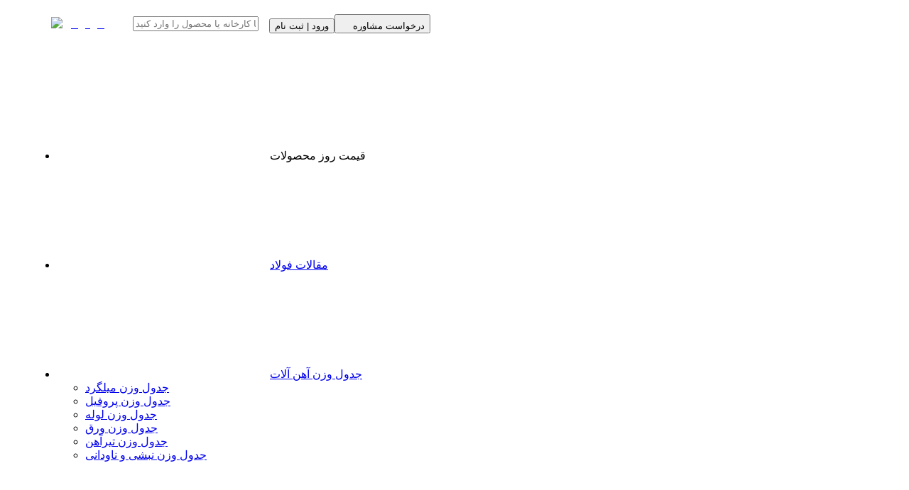

--- FILE ---
content_type: text/html; charset=utf-8
request_url: https://www.markazeahan.com/%D9%86%DA%A9%D8%A7%D8%AA%DB%8C-%D9%82%D8%A7%D8%A8%D9%84-%D8%AA%D8%A7%D9%85%D9%84-%D8%A7%D8%B2-%D8%A8%D8%A7%D8%B2%D8%A7%D8%B1-%D8%AE%D8%B1%DB%8C%D8%AF-%D8%A2%D9%87%D9%86-%D8%A2%D9%84%D8%A7%D8%AA-%D8%A7/
body_size: 23274
content:
<!DOCTYPE html><html lang="fa"><head><meta charSet="utf-8"/><link rel="stylesheet" href="/_next/static/css/2f63e3b7150e51d5.css" data-precedence="next"/><link rel="stylesheet" href="/_next/static/css/6b18ce2be2e0229b.css" data-precedence="next"/><link rel="stylesheet" href="/_next/static/css/ce0c70de7228b0b6.css" data-precedence="next"/><link rel="stylesheet" href="/_next/static/css/1702a6acd160da8b.css" data-precedence="next"/><link rel="stylesheet" href="/_next/static/css/5cde39474c6a1b5e.css" data-precedence="next"/><link rel="stylesheet" href="/_next/static/css/a7d65cf0c4e6ae33.css" data-precedence="next"/><link rel="stylesheet" href="/_next/static/css/162abc9537fcaca7.css" data-precedence="next"/><link rel="stylesheet" href="/_next/static/css/28d4a14413a9cd35.css" data-precedence="next"/><link rel="preload" href="/_next/static/chunks/webpack-075dd6717754872b.js" as="script"/><link rel="preload" href="/_next/static/chunks/fd9d1056-82881664b7d96872.js" as="script"/><link rel="preload" href="/_next/static/chunks/596-16f05637a244943b.js" as="script"/><link rel="preload" href="/_next/static/chunks/main-app-8ecbbb8998d2e122.js" as="script"/><link rel="preload" as="script" href="https://www.googletagmanager.com/gtm.js?id=GTM-W6CVNG2G"/><title>نکاتی قابل تامل از بازار خرید آهن آلات ایران و جهان روز 13 آبان ماه - مرکزآهن</title><meta name="description" content="خرید آهن آلات در بازار داخلی کشور طی روزهای اخیر نوساناتی را تجربه کرده است. خرید آهن آلات در بازار جهانی با مشکل عرضه اضافی مواجه گردیده است."/><meta name="viewport" content="width=device-width, initial-scale=1"/><meta name="robots" content="index, follow, max-snippet:-1, max-image-preview:large, max-video-preview:-1"/><link rel="canonical" href="https://www.markazeahan.com/نکاتی-قابل-تامل-از-بازار-خرید-آهن-آلات-ا/"/><meta property="og:title" content="نکاتی قابل تامل از بازار خرید آهن آلات ایران و جهان روز 13 آبان ماه - مرکزآهن"/><meta property="og:description" content="افزایش فاصله قیمت میلگرد و شمش مشکل اصلی بازار داخلی خرید آهن آلات کشور خرید آهن آلات در بازار داخلی کشور طی روزهای اخیر نوساناتی را تجربه کرده است که این"/><meta property="og:url" content="https://www.markazeahan.com/نکاتی-قابل-تامل-از-بازار-خرید-آهن-آلات-ا/"/><meta property="og:locale" content="fa_IR"/><meta property="og:image" content="https://newapi.markazeahan.com/wp-content/uploads/2017/11/rebar-markazeahan-01.jpg"/><meta property="og:type" content="article"/><meta name="twitter:card" content="summary_large_image"/><meta name="twitter:site" content="@markazeahan"/><meta name="twitter:creator" content="@markazeahan"/><meta name="twitter:title" content="نکاتی قابل تامل از بازار خرید آهن آلات ایران و جهان روز 13 آبان ماه - مرکزآهن"/><meta name="twitter:description" content="افزایش فاصله قیمت میلگرد و شمش مشکل اصلی بازار داخلی خرید آهن آلات کشور خرید آهن آلات در بازار داخلی کشور طی روزهای اخیر نوساناتی را تجربه کرده است که این"/><meta name="twitter:image" content="https://newapi.markazeahan.com/wp-content/uploads/2017/11/rebar-markazeahan-01.jpg"/><link rel="icon" href="/favicon.ico" type="image/x-icon" sizes="any"/><link rel="icon" href="/icon.ico?d135b399b8fb232a" type="image/x-icon" sizes="any"/><link rel="apple-touch-icon" href="/apple-icon.png?d5d5048fe795e8bf" type="image/png" sizes="512x512"/><script src="/_next/static/chunks/polyfills-78c92fac7aa8fdd8.js" noModule=""></script></head><body><div id="svgSprite"></div><style>#nprogress{pointer-events:none}#nprogress .bar{background:#29d;position:fixed;z-index:1600;top: 0;left:0;width:100%;height:3px}#nprogress .peg{display:block;position:absolute;right:0;width:100px;height:100%;box-shadow:0 0 10px #29d,0 0 5px #29d;opacity:1;-webkit-transform:rotate(3deg) translate(0px,-4px);-ms-transform:rotate(3deg) translate(0px,-4px);transform:rotate(3deg) translate(0px,-4px)}#nprogress .spinner{display:block;position:fixed;z-index:1600;top: 15px;right:15px}#nprogress .spinner-icon{width:18px;height:18px;box-sizing:border-box;border:2px solid transparent;border-top-color:#29d;border-left-color:#29d;border-radius:50%;-webkit-animation:nprogress-spinner 400ms linear infinite;animation:nprogress-spinner 400ms linear infinite}.nprogress-custom-parent{overflow:hidden;position:relative}.nprogress-custom-parent #nprogress .bar,.nprogress-custom-parent #nprogress .spinner{position:absolute}@-webkit-keyframes nprogress-spinner{0%{-webkit-transform:rotate(0deg)}100%{-webkit-transform:rotate(360deg)}}@keyframes nprogress-spinner{0%{transform:rotate(0deg)}100%{transform:rotate(360deg)}}</style><header class="header_siteHeader__dU2HM" id="site-header"><style data-emotion="css c6zlce">.css-c6zlce{width:100%;margin-left:auto;box-sizing:border-box;margin-right:auto;display:block;max-width:1336px;}@media (min-width:375px){.css-c6zlce{max-width:375px;}}@media (min-width:576px){.css-c6zlce{max-width:576px;}}@media (min-width:768px){.css-c6zlce{max-width:768px;}}@media (min-width:992px){.css-c6zlce{max-width:992px;}}@media (min-width:1200px){.css-c6zlce{max-width:1200px;}}@media (min-width:1336px){.css-c6zlce{max-width:1336px;}}</style><div class="MuiContainer-root MuiContainer-fixed MuiContainer-disableGutters css-c6zlce"><style data-emotion="css 1u72kc7">.css-1u72kc7{box-sizing:border-box;display:-webkit-box;display:-webkit-flex;display:-ms-flexbox;display:flex;-webkit-box-flex-wrap:wrap;-webkit-flex-wrap:wrap;-ms-flex-wrap:wrap;flex-wrap:wrap;width:100%;-webkit-flex-direction:row;-ms-flex-direction:row;flex-direction:row;margin-top:-8px;width:calc(100% + 8px);margin-left:-8px;-webkit-align-items:center;-webkit-box-align:center;-ms-flex-align:center;align-items:center;margin-bottom:5px;margin-top:0px;width:100%;}.css-1u72kc7>.MuiGrid-item{padding-top:8px;}.css-1u72kc7>.MuiGrid-item{padding-left:8px;}</style><div class="MuiGrid-root MuiGrid-container MuiGrid-spacing-xs-1 css-1u72kc7"><div class="header_siteHeader_logoWrapper__52BEl"><!--$!--><template data-dgst="NEXT_DYNAMIC_NO_SSR_CODE"></template><span></span><!--/$--><a style="display:flex" class="header_siteHeader_logo__zf2rS" href="/"><figure class="undefined imageItem_img__E4dk6"><img alt="مرکزآهن" title="مرکزآهن" loading="eager" width="128" height="38" decoding="async" data-nimg="1" style="color:transparent" srcSet="/_next/image/?url=https%3A%2F%2Fnewapi.markazeahan.com%2Fwp-content%2Fuploads%2F2023%2F09%2Flogo-markazeahan.png&amp;w=128&amp;q=75 1x, /_next/image/?url=https%3A%2F%2Fnewapi.markazeahan.com%2Fwp-content%2Fuploads%2F2023%2F09%2Flogo-markazeahan.png&amp;w=256&amp;q=75 2x" src="/_next/image/?url=https%3A%2F%2Fnewapi.markazeahan.com%2Fwp-content%2Fuploads%2F2023%2F09%2Flogo-markazeahan.png&amp;w=256&amp;q=75"/></figure></a></div><form class="searchBox_search__ORwuq  " id="searchPopup"><input class="searchBox_search__input__DNJwx" placeholder="نام کارشناس یا کارخانه یا محصول را وارد کنید..." autoComplete="off" name="search" value=""/><span class="searchBox_search__icon__kF8qL searchBox_searech_Btn__Cbzii" title="مشاهده کامل نتایج"><svg width="15" height="15"><use xlink:href="#search"></use></svg></span></form><div class="header_siteHeader_contactInfo__Qopyi"><div class="header_siteHeader_btnWrapper__VfWGX"><button id="login" class="header_siteHeader_login__nNdwE  btn_btn__wVGe3 " name="login">ورود | ثبت نام</button><button id="consultion" class="mr10 supporter  btn_btn__wVGe3 btn_btn__red___vT9X" name="lead"><svg width="18" height="18"><use xlink:href="#supp"></use></svg>درخواست مشاوره</button></div></div></div><nav class="navbar_navbar__Y9utI"><ul><li class="navbarItem_navItem__Du47k navbarItem_navItem__hasMega__Ok9aC"><span class=""><svg class="navbarItem_navItem_icon__erTxg"><use xlink:href="#cats"></use></svg>قیمت روز محصولات</span><svg class="navbarItem_navItem_iconNavChildren__a088U" width="8" height="8"><use xlink:href="#arrow-bottom"></use></svg><!--$!--><template data-dgst="NEXT_DYNAMIC_NO_SSR_CODE"></template><span></span><!--/$--></li><li class="navbarItem_navItem__Du47k "><a class="" href="/blog/"><svg class="navbarItem_navItem_icon__erTxg"><use xlink:href="#articles"></use></svg>مقالات فولاد</a></li><li class="navbarItem_navItem__Du47k "><a class="navbarItem_navItem_hasChildren__x6HZ_" href="/iron-weight-table/"><svg class="navbarItem_navItem_icon__erTxg"><use xlink:href="#calculators"></use></svg>جدول وزن آهن آلات</a><svg width="8" height="8"><use xlink:href="#arrow-bottom"></use></svg><ul><li class="navbarItem_navItem__Du47k "><a class="" href="https://www.markazeahan.com/جدول-وزن-میلگرد/">جدول وزن میلگرد</a></li><li class="navbarItem_navItem__Du47k "><a class="" href="https://www.markazeahan.com/جدول-وزن-پروفیل/">جدول وزن پروفیل</a></li><li class="navbarItem_navItem__Du47k "><a class="" href="https://www.markazeahan.com/جدول-وزن-لوله/">جدول وزن لوله</a></li><li class="navbarItem_navItem__Du47k "><a class="" href="https://www.markazeahan.com/جدول-وزن-ورق/">جدول وزن ورق</a></li><li class="navbarItem_navItem__Du47k "><a class="" href="https://www.markazeahan.com/جدول-وزن-تیرآهن/">جدول وزن تیرآهن</a></li><li class="navbarItem_navItem__Du47k "><a class="" href="https://www.markazeahan.com/جدول-وزن-نبشی/">جدول وزن نبشی و ناودانی</a></li></ul></li><li class="navbarItem_navItem__Du47k "><a class="" href="https://www.markazeahan.com/transport/"><svg class="navbarItem_navItem_icon__erTxg"><use xlink:href="#export"></use></svg>هزینه حمل آهن آلات</a></li><li class="navbarItem_navItem__Du47k "><a class="navbarItem_navItem_hasChildren__x6HZ_" href="/expert-unit/"><svg class="navbarItem_navItem_icon__erTxg"><use xlink:href="#phone"></use></svg>ارتباط با ما</a><svg width="8" height="8"><use xlink:href="#arrow-bottom"></use></svg><ul><li class="navbarItem_navItem__Du47k "><a class="" href="/about/">درباره مرکزآهن</a></li><li class="navbarItem_navItem__Du47k "><a class="" href="https://www.markazeahan.com/jobs/">فرصت های شغلی</a></li><li class="navbarItem_navItem__Du47k "><a class="" href="https://www.markazeahan.com/voc/">صدای مشتری</a></li></ul></li><li class="navbarItem_navItem__Du47k "><a class="" href="https://www.markazeahan.com/services/"><svg class="navbarItem_navItem_icon__erTxg"><use xlink:href="#khadamat"></use></svg>خدمات مرکزآهن</a></li></ul><div class="contactInfo_contact__lyEXP"><div class="contactInfo_contact__wrapper___bS3L"><a href="tel:+983191009009" class="mkzPhoneNum contactInfo_contact__phone__bpe5f" target="_blank"><div class="contactInfo_contact__number__xvKnH">91009009</div><span class="contactInfo_contact__numberSeprator__YWbSY">-</span><div class="contactInfo_contact__prenumber__njIIS">0<!-- -->31</div></a></div></div></nav></div></header><!--$!--><template data-dgst="NEXT_DYNAMIC_NO_SSR_CODE"></template><span></span><!--/$--><div class=" siteMain"><script type="application/ld+json">{"@context":"https://schema.org","@graph":[{"@type":"Article","@id":"https://www.markazeahan.com/%d9%86%da%a9%d8%a7%d8%aa%db%8c-%d9%82%d8%a7%d8%a8%d9%84-%d8%aa%d8%a7%d9%85%d9%84-%d8%a7%d8%b2-%d8%a8%d8%a7%d8%b2%d8%a7%d8%b1-%d8%ae%d8%b1%db%8c%d8%af-%d8%a2%d9%87%d9%86-%d8%a2%d9%84%d8%a7%d8%aa-%d8%a7/#article","isPartOf":{"@id":"https://www.markazeahan.com/%d9%86%da%a9%d8%a7%d8%aa%db%8c-%d9%82%d8%a7%d8%a8%d9%84-%d8%aa%d8%a7%d9%85%d9%84-%d8%a7%d8%b2-%d8%a8%d8%a7%d8%b2%d8%a7%d8%b1-%d8%ae%d8%b1%db%8c%d8%af-%d8%a2%d9%87%d9%86-%d8%a2%d9%84%d8%a7%d8%aa-%d8%a7/"},"author":{"name":"مرکزآهن","@id":"https://www.markazeahan.com/#/schema/person/e67e58efefad88774bb149cc57fb6368"},"headline":"نکاتی قابل تامل از بازار خرید آهن آلات ایران و جهان روز 13 آبان ماه","datePublished":"2017-11-06T04:53:49+00:00","dateModified":"2024-10-01T05:49:37+00:00","mainEntityOfPage":{"@id":"https://www.markazeahan.com/%d9%86%da%a9%d8%a7%d8%aa%db%8c-%d9%82%d8%a7%d8%a8%d9%84-%d8%aa%d8%a7%d9%85%d9%84-%d8%a7%d8%b2-%d8%a8%d8%a7%d8%b2%d8%a7%d8%b1-%d8%ae%d8%b1%db%8c%d8%af-%d8%a2%d9%87%d9%86-%d8%a2%d9%84%d8%a7%d8%aa-%d8%a7/"},"wordCount":0,"commentCount":0,"publisher":{"@id":"https://www.markazeahan.com/#organization"},"image":{"@id":"https://www.markazeahan.com/%d9%86%da%a9%d8%a7%d8%aa%db%8c-%d9%82%d8%a7%d8%a8%d9%84-%d8%aa%d8%a7%d9%85%d9%84-%d8%a7%d8%b2-%d8%a8%d8%a7%d8%b2%d8%a7%d8%b1-%d8%ae%d8%b1%db%8c%d8%af-%d8%a2%d9%87%d9%86-%d8%a2%d9%84%d8%a7%d8%aa-%d8%a7/#primaryimage"},"thumbnailUrl":"https://newapi.markazeahan.com/wp-content/uploads/2017/11/rebar-markazeahan-01.jpg","articleSection":["خبرهای بازار آهن"],"inLanguage":"fa-IR","potentialAction":[{"@type":"CommentAction","name":"Comment","target":["https://www.markazeahan.com/%d9%86%da%a9%d8%a7%d8%aa%db%8c-%d9%82%d8%a7%d8%a8%d9%84-%d8%aa%d8%a7%d9%85%d9%84-%d8%a7%d8%b2-%d8%a8%d8%a7%d8%b2%d8%a7%d8%b1-%d8%ae%d8%b1%db%8c%d8%af-%d8%a2%d9%87%d9%86-%d8%a2%d9%84%d8%a7%d8%aa-%d8%a7/#respond"]}],"copyrightYear":"2017","copyrightHolder":{"@id":"https://www.markazeahan.com/#organization"}},{"@type":"WebPage","@id":"https://www.markazeahan.com/%d9%86%da%a9%d8%a7%d8%aa%db%8c-%d9%82%d8%a7%d8%a8%d9%84-%d8%aa%d8%a7%d9%85%d9%84-%d8%a7%d8%b2-%d8%a8%d8%a7%d8%b2%d8%a7%d8%b1-%d8%ae%d8%b1%db%8c%d8%af-%d8%a2%d9%87%d9%86-%d8%a2%d9%84%d8%a7%d8%aa-%d8%a7/","url":"https://www.markazeahan.com/%d9%86%da%a9%d8%a7%d8%aa%db%8c-%d9%82%d8%a7%d8%a8%d9%84-%d8%aa%d8%a7%d9%85%d9%84-%d8%a7%d8%b2-%d8%a8%d8%a7%d8%b2%d8%a7%d8%b1-%d8%ae%d8%b1%db%8c%d8%af-%d8%a2%d9%87%d9%86-%d8%a2%d9%84%d8%a7%d8%aa-%d8%a7/","name":"نکاتی قابل تامل از بازار خرید آهن آلات ایران و جهان روز 13 آبان ماه - مرکزآهن","isPartOf":{"@id":"https://www.markazeahan.com/#website"},"primaryImageOfPage":{"@id":"https://www.markazeahan.com/%d9%86%da%a9%d8%a7%d8%aa%db%8c-%d9%82%d8%a7%d8%a8%d9%84-%d8%aa%d8%a7%d9%85%d9%84-%d8%a7%d8%b2-%d8%a8%d8%a7%d8%b2%d8%a7%d8%b1-%d8%ae%d8%b1%db%8c%d8%af-%d8%a2%d9%87%d9%86-%d8%a2%d9%84%d8%a7%d8%aa-%d8%a7/#primaryimage"},"image":{"@id":"https://www.markazeahan.com/%d9%86%da%a9%d8%a7%d8%aa%db%8c-%d9%82%d8%a7%d8%a8%d9%84-%d8%aa%d8%a7%d9%85%d9%84-%d8%a7%d8%b2-%d8%a8%d8%a7%d8%b2%d8%a7%d8%b1-%d8%ae%d8%b1%db%8c%d8%af-%d8%a2%d9%87%d9%86-%d8%a2%d9%84%d8%a7%d8%aa-%d8%a7/#primaryimage"},"thumbnailUrl":"https://newapi.markazeahan.com/wp-content/uploads/2017/11/rebar-markazeahan-01.jpg","datePublished":"2017-11-06T04:53:49+00:00","dateModified":"2024-10-01T05:49:37+00:00","description":"خرید آهن آلات در بازار داخلی کشور طی روزهای اخیر نوساناتی را تجربه کرده است. خرید آهن آلات در بازار جهانی با مشکل عرضه اضافی مواجه گردیده است.","breadcrumb":{"@id":"https://www.markazeahan.com/%d9%86%da%a9%d8%a7%d8%aa%db%8c-%d9%82%d8%a7%d8%a8%d9%84-%d8%aa%d8%a7%d9%85%d9%84-%d8%a7%d8%b2-%d8%a8%d8%a7%d8%b2%d8%a7%d8%b1-%d8%ae%d8%b1%db%8c%d8%af-%d8%a2%d9%87%d9%86-%d8%a2%d9%84%d8%a7%d8%aa-%d8%a7/#breadcrumb"},"inLanguage":"fa-IR","potentialAction":[{"@type":"ReadAction","target":["https://www.markazeahan.com/%d9%86%da%a9%d8%a7%d8%aa%db%8c-%d9%82%d8%a7%d8%a8%d9%84-%d8%aa%d8%a7%d9%85%d9%84-%d8%a7%d8%b2-%d8%a8%d8%a7%d8%b2%d8%a7%d8%b1-%d8%ae%d8%b1%db%8c%d8%af-%d8%a2%d9%87%d9%86-%d8%a2%d9%84%d8%a7%d8%aa-%d8%a7/"]}]},{"@type":"ImageObject","inLanguage":"fa-IR","@id":"https://www.markazeahan.com/%d9%86%da%a9%d8%a7%d8%aa%db%8c-%d9%82%d8%a7%d8%a8%d9%84-%d8%aa%d8%a7%d9%85%d9%84-%d8%a7%d8%b2-%d8%a8%d8%a7%d8%b2%d8%a7%d8%b1-%d8%ae%d8%b1%db%8c%d8%af-%d8%a2%d9%87%d9%86-%d8%a2%d9%84%d8%a7%d8%aa-%d8%a7/#primaryimage","url":"https://newapi.markazeahan.com/wp-content/uploads/2017/11/rebar-markazeahan-01.jpg","contentUrl":"https://newapi.markazeahan.com/wp-content/uploads/2017/11/rebar-markazeahan-01.jpg","width":500,"height":349,"caption":"خرید آهن آلات اصفهان"},{"@type":"BreadcrumbList","@id":"https://www.markazeahan.com/%d9%86%da%a9%d8%a7%d8%aa%db%8c-%d9%82%d8%a7%d8%a8%d9%84-%d8%aa%d8%a7%d9%85%d9%84-%d8%a7%d8%b2-%d8%a8%d8%a7%d8%b2%d8%a7%d8%b1-%d8%ae%d8%b1%db%8c%d8%af-%d8%a2%d9%87%d9%86-%d8%a2%d9%84%d8%a7%d8%aa-%d8%a7/#breadcrumb","itemListElement":[{"@type":"ListItem","position":1,"name":"مرکزآهن","item":"https://www.markazeahan.com/"},{"@type":"ListItem","position":2,"name":"خبرهای بازار آهن","item":"https://www.markazeahan.com/blog/news/"},{"@type":"ListItem","position":3,"name":"نکاتی قابل تامل از بازار خرید آهن آلات ایران و جهان روز 13 آبان ماه"}]},{"@type":"WebSite","@id":"https://www.markazeahan.com/#website","url":"https://www.markazeahan.com/","name":"مرکز آهن","description":"مرکز آهن، اعتبار آهن","publisher":{"@id":"https://www.markazeahan.com/#organization"},"alternateName":"مرکز اهن","potentialAction":[{"@type":"SearchAction","target":{"@type":"EntryPoint","urlTemplate":"https://www.markazeahan.com/search/?s={search_term_string}"},"query-input":{"@type":"PropertyValueSpecification","valueRequired":true,"valueName":"search_term_string"}}],"inLanguage":"fa-IR"},{"@type":["Organization","Place"],"@id":"https://www.markazeahan.com/#organization","name":"مرکز آهن","alternateName":"MarkazeAhan","url":"https://www.markazeahan.com/","logo":{"@id":"https://www.markazeahan.com/%d9%86%da%a9%d8%a7%d8%aa%db%8c-%d9%82%d8%a7%d8%a8%d9%84-%d8%aa%d8%a7%d9%85%d9%84-%d8%a7%d8%b2-%d8%a8%d8%a7%d8%b2%d8%a7%d8%b1-%d8%ae%d8%b1%db%8c%d8%af-%d8%a2%d9%87%d9%86-%d8%a2%d9%84%d8%a7%d8%aa-%d8%a7/#local-main-organization-logo"},"image":{"@id":"https://www.markazeahan.com/%d9%86%da%a9%d8%a7%d8%aa%db%8c-%d9%82%d8%a7%d8%a8%d9%84-%d8%aa%d8%a7%d9%85%d9%84-%d8%a7%d8%b2-%d8%a8%d8%a7%d8%b2%d8%a7%d8%b1-%d8%ae%d8%b1%db%8c%d8%af-%d8%a2%d9%87%d9%86-%d8%a2%d9%84%d8%a7%d8%aa-%d8%a7/#local-main-organization-logo"},"sameAs":["https://www.facebook.com/markazeahan","https://x.com/markazeahan","https://instagram.com/markazeahan/","https://www.linkedin.com/company/markazeahan/","https://wa.me/989132133526"],"address":{"@id":"https://www.markazeahan.com/%d9%86%da%a9%d8%a7%d8%aa%db%8c-%d9%82%d8%a7%d8%a8%d9%84-%d8%aa%d8%a7%d9%85%d9%84-%d8%a7%d8%b2-%d8%a8%d8%a7%d8%b2%d8%a7%d8%b1-%d8%ae%d8%b1%db%8c%d8%af-%d8%a2%d9%87%d9%86-%d8%a2%d9%84%d8%a7%d8%aa-%d8%a7/#local-main-place-address"},"geo":{"@type":"GeoCoordinates","latitude":"34.1044468","longitude":"50.1991204"},"telephone":["+983191009009","+982191009009"],"openingHoursSpecification":[{"@type":"OpeningHoursSpecification","dayOfWeek":["Saturday","Sunday","Monday","Tuesday","Wednesday","Thursday"],"opens":"08:30","closes":"22:00"},{"@type":"OpeningHoursSpecification","dayOfWeek":["Friday"],"opens":"00:00","closes":"00:00"}],"email":"info@markazeahan.com"},{"@type":"Person","@id":"https://www.markazeahan.com/#/schema/person/e67e58efefad88774bb149cc57fb6368","name":"مرکزآهن","image":{"@type":"ImageObject","inLanguage":"fa-IR","@id":"https://www.markazeahan.com/#/schema/person/image/","url":"https://secure.gravatar.com/avatar/aebe561cbb59bb63cdd17c61c58bd1880629aa293949a9232304735207fad849?s=96&r=g","contentUrl":"https://secure.gravatar.com/avatar/aebe561cbb59bb63cdd17c61c58bd1880629aa293949a9232304735207fad849?s=96&r=g","caption":"مرکزآهن"},"description":"مرکزآهن، مرجعی تخصصی و به روز برای کسب دانش و اطلاع از آخرین تحولات بازار آهن و فولاد است. با وبلاگ جامع ما، همیشه از آخرین اخبار و اطلاعات این صنعت آگاه باشید.","sameAs":["company/markazeahan/"]},{"@type":"PostalAddress","@id":"https://www.markazeahan.com/%d9%86%da%a9%d8%a7%d8%aa%db%8c-%d9%82%d8%a7%d8%a8%d9%84-%d8%aa%d8%a7%d9%85%d9%84-%d8%a7%d8%b2-%d8%a8%d8%a7%d8%b2%d8%a7%d8%b1-%d8%ae%d8%b1%db%8c%d8%af-%d8%a2%d9%87%d9%86-%d8%a2%d9%84%d8%a7%d8%aa-%d8%a7/#local-main-place-address","streetAddress":"خیابان امام خمینی، بعد از چهارراه شریف، نبش کوچه عدالت(81), خیابان امام خمینی، بعد از چهارراه شریف، نبش کوچه عدالت(81)","addressLocality":"اصفهان","postalCode":"8139943416","addressRegion":"ایران","addressCountry":"IR"},{"@type":"ImageObject","inLanguage":"fa-IR","@id":"https://www.markazeahan.com/%d9%86%da%a9%d8%a7%d8%aa%db%8c-%d9%82%d8%a7%d8%a8%d9%84-%d8%aa%d8%a7%d9%85%d9%84-%d8%a7%d8%b2-%d8%a8%d8%a7%d8%b2%d8%a7%d8%b1-%d8%ae%d8%b1%db%8c%d8%af-%d8%a2%d9%87%d9%86-%d8%a2%d9%84%d8%a7%d8%aa-%d8%a7/#local-main-organization-logo","url":"https://newapi.markazeahan.com/wp-content/uploads/2023/02/markazeahan.jpg","contentUrl":"https://newapi.markazeahan.com/wp-content/uploads/2023/02/markazeahan.jpg","width":696,"height":696,"caption":"مرکز آهن"}]}</script><style data-emotion="css c6zlce">.css-c6zlce{width:100%;margin-left:auto;box-sizing:border-box;margin-right:auto;display:block;max-width:1336px;}@media (min-width:375px){.css-c6zlce{max-width:375px;}}@media (min-width:576px){.css-c6zlce{max-width:576px;}}@media (min-width:768px){.css-c6zlce{max-width:768px;}}@media (min-width:992px){.css-c6zlce{max-width:992px;}}@media (min-width:1200px){.css-c6zlce{max-width:1200px;}}@media (min-width:1336px){.css-c6zlce{max-width:1336px;}}</style><div class="MuiContainer-root MuiContainer-fixed MuiContainer-disableGutters disable-overflow css-c6zlce"><div class="breadcrumb_breadcrumb__MHO_3"><svg width="16" height="16" class="breadcrumb_breadcrumb_icon__nxqtJ"><use xlink:href="#home"></use></svg><a class="breadcrumb_breadcrumb_item__jeChU" href="https://www.markazeahan.com/">مرکزآهن<svg width="9" height="9"><use xlink:href="#arrow-left"></use></svg></a><a class="breadcrumb_breadcrumb_item__jeChU" href="https://www.markazeahan.com/blog/news/">خبرهای بازار آهن<svg width="9" height="9"><use xlink:href="#arrow-left"></use></svg></a><span class="breadcrumb_breadcrumb_item__jeChU">نکاتی قابل تامل از بازار خرید آهن آلات ایران و جهان روز 13 آبان ماه</span></div></div><style data-emotion="css c6zlce">.css-c6zlce{width:100%;margin-left:auto;box-sizing:border-box;margin-right:auto;display:block;max-width:1336px;}@media (min-width:375px){.css-c6zlce{max-width:375px;}}@media (min-width:576px){.css-c6zlce{max-width:576px;}}@media (min-width:768px){.css-c6zlce{max-width:768px;}}@media (min-width:992px){.css-c6zlce{max-width:992px;}}@media (min-width:1200px){.css-c6zlce{max-width:1200px;}}@media (min-width:1336px){.css-c6zlce{max-width:1336px;}}</style><div class="MuiContainer-root MuiContainer-fixed MuiContainer-disableGutters css-c6zlce"><style data-emotion="css nofp3a">.css-nofp3a{box-sizing:border-box;display:-webkit-box;display:-webkit-flex;display:-ms-flexbox;display:flex;-webkit-box-flex-wrap:wrap;-webkit-flex-wrap:wrap;-ms-flex-wrap:wrap;flex-wrap:wrap;width:100%;-webkit-flex-direction:row;-ms-flex-direction:row;flex-direction:row;margin-top:-672px;}.css-nofp3a>.MuiGrid-item{padding-top:672px;}@media (min-width:992px){.css-nofp3a{width:calc(100% + 32px);margin-left:-32px;}.css-nofp3a>.MuiGrid-item{padding-left:32px;}}@media (min-width:1200px){.css-nofp3a{width:calc(100% + 84px);margin-left:-84px;}.css-nofp3a>.MuiGrid-item{padding-left:84px;}}</style><div class="MuiGrid-root MuiGrid-container MuiGrid-spacing-xs-84 css-nofp3a" id="containerSelectorFocus"><style data-emotion="css 1vtkk3g">.css-1vtkk3g{box-sizing:border-box;margin:0;-webkit-flex-direction:row;-ms-flex-direction:row;flex-direction:row;-webkit-flex-basis:100%;-ms-flex-preferred-size:100%;flex-basis:100%;-webkit-box-flex:0;-webkit-flex-grow:0;-ms-flex-positive:0;flex-grow:0;max-width:100%;}@media (min-width:375px){.css-1vtkk3g{-webkit-flex-basis:100%;-ms-flex-preferred-size:100%;flex-basis:100%;-webkit-box-flex:0;-webkit-flex-grow:0;-ms-flex-positive:0;flex-grow:0;max-width:100%;}}@media (min-width:576px){.css-1vtkk3g{-webkit-flex-basis:100%;-ms-flex-preferred-size:100%;flex-basis:100%;-webkit-box-flex:0;-webkit-flex-grow:0;-ms-flex-positive:0;flex-grow:0;max-width:100%;}}@media (min-width:768px){.css-1vtkk3g{-webkit-flex-basis:100%;-ms-flex-preferred-size:100%;flex-basis:100%;-webkit-box-flex:0;-webkit-flex-grow:0;-ms-flex-positive:0;flex-grow:0;max-width:100%;}}@media (min-width:992px){.css-1vtkk3g{-webkit-flex-basis:70.833333%;-ms-flex-preferred-size:70.833333%;flex-basis:70.833333%;-webkit-box-flex:0;-webkit-flex-grow:0;-ms-flex-positive:0;flex-grow:0;max-width:70.833333%;}}@media (min-width:1200px){.css-1vtkk3g{-webkit-flex-basis:70.833333%;-ms-flex-preferred-size:70.833333%;flex-basis:70.833333%;-webkit-box-flex:0;-webkit-flex-grow:0;-ms-flex-positive:0;flex-grow:0;max-width:70.833333%;}}@media (min-width:1336px){.css-1vtkk3g{-webkit-flex-basis:70.833333%;-ms-flex-preferred-size:70.833333%;flex-basis:70.833333%;-webkit-box-flex:0;-webkit-flex-grow:0;-ms-flex-positive:0;flex-grow:0;max-width:70.833333%;}}</style><div class="MuiGrid-root MuiGrid-item MuiGrid-grid-xsss-24 MuiGrid-grid-md-17 single_single_content__M8swp  css-1vtkk3g"><div class="single_single_mainBlog__aoMPl "><div class="single_single_header__tiSeF"><h1 class="single_single_title__CjmhD">نکاتی قابل تامل از بازار خرید آهن آلات ایران و جهان روز 13 آبان ماه</h1><div class="single_single_metaContainer__0SBqC"><span class="single_single_metaItem__3mQvU"><svg width="11" height="11" class="single_single_metaItemIcon__HTFJP"><use xlink:href="#clock"></use></svg><span>1 سال پیش</span></span><span class="single_single_metaItem__3mQvU"><svg width="11" height="11" class="single_single_metaItemIcon__HTFJP"><use xlink:href="#view"></use></svg><span>2095</span>بازدید</span><a class="single_single_metaItem__3mQvU" href="#commentForm"><svg width="11" height="11" class="single_single_metaItemIcon__HTFJP"><use xlink:href="#chat"></use></svg><span>0</span>دیدگاه</a></div></div><div class="single_single_headWrapper___L_9v"><figure class="single_single_thumb__YlWaq imageItem_img__E4dk6"><img alt="نکاتی قابل تامل از بازار خرید آهن آلات ایران و جهان روز 13 آبان ماه" title="نکاتی قابل تامل از بازار خرید آهن آلات ایران و جهان روز 13 آبان ماه" loading="eager" width="1200" height="628" decoding="async" data-nimg="1" style="color:transparent" srcSet="/_next/image/?url=https%3A%2F%2Fnewapi.markazeahan.com%2Fwp-content%2Fuploads%2F2017%2F11%2Frebar-markazeahan-01.jpg&amp;w=1200&amp;q=75 1x, /_next/image/?url=https%3A%2F%2Fnewapi.markazeahan.com%2Fwp-content%2Fuploads%2F2017%2F11%2Frebar-markazeahan-01.jpg&amp;w=3840&amp;q=75 2x" src="/_next/image/?url=https%3A%2F%2Fnewapi.markazeahan.com%2Fwp-content%2Fuploads%2F2017%2F11%2Frebar-markazeahan-01.jpg&amp;w=3840&amp;q=75"/></figure></div><div class="single_single_contentWarpper__T68C7"><div class="toc_toc__z81L8"><div class="toc_toc_headerWrapper__4X7Qm"><svg class="toc_toc_headerWrapper_headerIcon__3gvup"><use xlink:href="#article-c"></use></svg><p class="toc_toc_headerWrapper_header__jyPB0">دسترسی سریع به محتوای این مطلب</p></div><div class="toc_toc_headTitles__gpmcU"><a href="#heading-693acd7f27fdf1.27736155">افزایش فاصله قیمت میلگرد و شمش مشکل اصلی بازار داخلی خرید آهن آلات کشور</a><a href="#heading-693acd7f27feb5.86705276">تحلیل بازار خرید آهن آلات جهانی و تاثیر آن بر بازار داخلی</a><a href="#heading-693acd7f27ff09.50348422">مازاد عرضه آهن آلات مشکل اصلی بازار فولاد جهانی</a></div></div><div><div class="single_single_mainContent__MJUhG pageContent_pageContent__p3wp1" style="font-size:16px"><h2 id="heading-693acd7f27fdf1.27736155" style="text-align: justify;"><span style="font-size: 10pt;"><strong>افزایش فاصله قیمت میلگرد و شمش مشکل اصلی بازار داخلی خرید آهن آلات کشور</strong></span></h2>
<p style="text-align: justify;">خرید آهن آلات در بازار داخلی کشور طی روزهای اخیر نوساناتی را تجربه کرده است که این نوسانات نشان داده است که هر زمان اختلاف مابین قیمت میلگرد و شمش بیشتر و یا کم تر از میزان طبیعی آن در بازار خرید آهن آلات داخلی کشور شود، این موضوع سریعا سبب پاسخی از سوی تولیدکنندگان این دو محصول روبرو خواهد شد.</p>
<p style="text-align: justify;">این در حالی است که برای مثال در روزهای پایانی هفته گذشته شاهد کاهش قیمت شمش القایی در بازار ایران بوده ایم به طوری که قیمت شمش القایی طی هفته گذشته حدودا به میزان 5 درصد کاهش یافته است. در مقابل در حوزه میلگرد آجدار این محصول در برابر کاهش قیمت مقاومت کرده است.</p>
<p style="text-align: justify;">این مقاومت در مجموع طی روزهای اخیر سبب افزایش قیمت شمش گردیده است که این موضوع بدون در نظر گرفتن میزان تقاضای موثر در بازار بوده است. هم چنین روز گذشته در بازار خرید آهن آلات افزایش قیمت شمش حدودا به میزان 18 تومان مشاهده گردیده است.</p>
<p style="text-align: justify;">بدون در نظر گرفتن تعادل قیمت در این دو حوزه، آن چه در بازار خرید آهن آلات روز گذشته بسیار مشهود بوده است افت شدید میزان تقاضا در بازار بوده است. به گفته منابع خبری علت رکود بازار خرید آهن آلات طی روزهای اخیر مراسم اربعین و سفر تعدادی زیادی از زائران به کربلا می باشد.</p>
<p style="text-align: justify;">به گفته فعالان بازار پس از تمام شدن مراسم اربعین، روند بازار خرید آهن آلات بهبود خواهد یافت. هم چنین با توجه به روند رو به افت بازار جهانی خرید آهن آلات که سبب عرضه شدن شمش شبه دولتی ها در بازار بورس با قیمت های مناسب گردیده است می توان روند بازار را پیش بینی کرد. این امر مهم ترین عامل تاثیرگذار بر قیمت شمش القایی می باشد و سبب نوسانات در بازار شمش داخلی نیز می گردد.</p>
<p style="text-align: center;"><img decoding="async" class="aligncenter size-full wp-image-9500" src="https://newapi.markazeahan.com/wp-content/uploads/2017/10/ahan-alat.jpg" alt="قیمت آهن آلات اصفهان" width="100%" height="100%" data-id="9500" srcset="https://newapi.markazeahan.com/wp-content/uploads/2017/10/ahan-alat.jpg 960w, https://newapi.markazeahan.com/wp-content/uploads/2017/10/ahan-alat-600x219.jpg 600w, https://newapi.markazeahan.com/wp-content/uploads/2017/10/ahan-alat-300x109.jpg 300w, https://newapi.markazeahan.com/wp-content/uploads/2017/10/ahan-alat-768x280.jpg 768w" sizes="(max-width: 960px) 100vw, 960px" /></p>
<h3 id="heading-693acd7f27feb5.86705276" style="text-align: justify;"><span style="font-size: 10pt;"><strong>تحلیل بازار خرید آهن آلات جهانی و تاثیر آن بر بازار داخلی</strong></span></h3>
<p style="text-align: justify;"><strong>خرید آهن آلات</strong> در بازار جهانی طی روزهای اخیر با مشکل عرضه اضافی مواجه گردیده است به طوری که افزایش قیمت خرید آهن آلات و تلاش کشور چین برای کاهش میزان ظرفیت تولید این محصولات هنوز نتوانسته از نگرانی های موجود در این بازار بکاهد.</p>
<p style="text-align: justify;">مسئولین کارخانجات تولید آهن آلات در بازار جهانی عقیده دارند که مازاد عرضه در بازارهای جهانی سبب به خطر افتادن بازار خرید آهن آلات خواهد شد. برخی اقدامات صورت گرفته برای جلوگیری از افزایش محصولات وارداتی به برخی از کشورها نیز هم چنان نتوانسته سبب رفع این مشکل گردد.</p>
<p style="text-align: justify;">مدیر یکی از بزرگترین کارخانجات تولید فولاد در کشور آمریکا نیز بیان کرده که وضعیت افزایش میزان عرضه و عدم تعادل مابین عرضه و تقاضا در حال حاضر در بازار خرید آهن آلات سبب نگرانی گشته است. این موضوع سبب می گردد که میزان صادرات این محصولات به طور قابل ملاحظه ای افزایش یافته و در برخی از موارد نیز شاهد صادرات غیرقانونی در برخی کشورها باشیم.</p>
<h3 id="heading-693acd7f27ff09.50348422" style="text-align: justify;"><span style="font-size: 10pt;"><strong>مازاد عرضه آهن آلات مشکل اصلی بازار فولاد جهانی</strong></span></h3>
<p style="text-align: justify;">این در حالی است که برخی از کشورها قیمت خرید آهن آلات صادراتی خود را کاهش داده تا میزان صادرات محصولات خود را افزایش دهند. این مشکل طی سال های اخیر نیز در بازار وجود داشته. به گفته منابع خبری زمانی که کارخانجات میزان تولید محصولات خود را کاهش می دهند به این معنا است که از مواد خام به صورت غیر کارآمد استفاده کرده و تولیدکنندگان این محصولات ناچار می شوند قیمت خرید آهن آلات تولیدی خود را کاهش دهند تا بتوانند محصولات خود را به فروش برسانند و هزینه های تولید محصولات خود را به این وسیله کاهش دهند.</p>
<p style="text-align: justify;">طی دو سال گذشته افت شدید <a href="https://www.markazeahan.com/">قیمت آهن آلات</a> در بازار جهانی سبب افزایش میزان صادرات این محصولات از سوی کشور چین شده بود. در آن زمان سوالاتی نسبت به آینده بازار خرید آهن آلات در جهان مطرح گردید. پس از آن کشورهای واقع در اروپا و آمریکا به این وضعیت اعتراض کرده و برای واردات آهن آلات با قیمت ارزان تر تعرفه هایی را تعیین کردند.</p>
<p style="text-align: justify;">پس از آن شرایط بازار <em>خرید آهن آلات</em> بهبود یافته است و میزان سود برخی از شرکت ها که فعالیت بالایی دارند در این زمینه افزایش یافته است. با این حال اکثر تولیدکنندگان آهن آلات هم چنان راجع به افزایش ظرفیت های تولید نگران می باشند. هم چنین مشکل بزرگ دیگری که در بازار خرید آهن آلات جهانی وجود دارد مسئله دامپینگ بوده که تهدید بزرگی برای صنعت فولاد کشور محسوب می شود.</p>
<p style="text-align: justify;"><strong>بازار فولاد جهانی تحت تاثیر بازار داخلی کشور چین</strong></p>
<p style="text-align: justify;">افزایش میزان ظرفیت تولید تحت هیچ شرایطی به نفع بازار خرید آهن آلات نمی باشد. در این میان بیشترین انتقادها برای کشور چین بوده است چراکه دیگر کشورها عقیده دارند کشور چین سبب صادرات بیش از حد به مناطق مختلف گشته است. در حال حاضر اگرچه میزان خرید آهن آلات و صادرات کشور چین کاهش یافته است، برخی تمایل دارند این میزان کاهش بیشتری نیز یابد.</p>
<p style="text-align: justify;">اکثر تولید آهن آلات جهان در کشور چین می باشد بنابراین مشکل مازاد ظرفیت تولید این محصولات ابتدا بایستی در کشور چین رفع گردد. نکته ای که حائز اهمیت است این است که ممکن است کاهش ظرفیت ها در کشور چین در اثر افزایش تولید این محصولات در سایر کشورها جبران گردد.</p>
<p style="text-align: justify;">مدیر یکی از کارخانجات واقع در کشور هند بیان کرده است که قصد دارد ظرفیت تولید آهن آلات خود را به بیش از دو برابر تا سال 2030 میلادی برساند و این میزان را به حدود 300 میلیون تن تا این سال برساند. البته لازم است که میزان تولید آهن آلات در برخی از کشورها افزایش یابد چراکه زیرساخت ها در این کشورها به شدت در حال رشد می باشد. بنابراین بخش عمده نگرانی ها در بازار خرید آهن آلات جهانی هم اکنون افزایش ظرفیت مازاد تولید این محصولات می باشد.</p>
</div></div></div></div><a href="https://www.markazeahan.com/"><figure class="single_single_author_box_top_banner__0y6XZ imageItem_img__E4dk6"><img alt="قیمت آهن" title="قیمت آهن" loading="eager" width="930" height="150" decoding="async" data-nimg="1" style="color:transparent" srcSet="/_next/image/?url=https%3A%2F%2Fnewapi.markazeahan.com%2Fwp-content%2Fuploads%2F2025%2F09%2FView-daily-iron-price-img.webp&amp;w=1080&amp;q=75 1x, /_next/image/?url=https%3A%2F%2Fnewapi.markazeahan.com%2Fwp-content%2Fuploads%2F2025%2F09%2FView-daily-iron-price-img.webp&amp;w=1920&amp;q=75 2x" src="/_next/image/?url=https%3A%2F%2Fnewapi.markazeahan.com%2Fwp-content%2Fuploads%2F2025%2F09%2FView-daily-iron-price-img.webp&amp;w=1920&amp;q=75"/></figure></a><div class="authorBox_authorBox__M2koK"><div class="authorBox_authorBox_header__GosH8">نویسنده:<!-- --> <span>مرکزآهن</span></div><div class="authorBox_authorBox_content__obNHf"><figure class="authorBox_authorBox_imgContent__tfOEu imageItem_img__E4dk6"><img alt="مرکزآهن" title="مرکزآهن" loading="lazy" width="50" height="50" decoding="async" data-nimg="1" style="color:transparent" srcSet="/_next/image/?url=https%3A%2F%2Fsecure.gravatar.com%2Favatar%2Faebe561cbb59bb63cdd17c61c58bd1880629aa293949a9232304735207fad849%3Fs%3D96%26r%3Dg&amp;w=64&amp;q=75 1x, /_next/image/?url=https%3A%2F%2Fsecure.gravatar.com%2Favatar%2Faebe561cbb59bb63cdd17c61c58bd1880629aa293949a9232304735207fad849%3Fs%3D96%26r%3Dg&amp;w=128&amp;q=75 2x" src="/_next/image/?url=https%3A%2F%2Fsecure.gravatar.com%2Favatar%2Faebe561cbb59bb63cdd17c61c58bd1880629aa293949a9232304735207fad849%3Fs%3D96%26r%3Dg&amp;w=128&amp;q=75"/></figure><p>مرکزآهن، مرجعی تخصصی و به روز برای کسب دانش و اطلاع از آخرین تحولات بازار آهن و فولاد است. با وبلاگ جامع ما، همیشه از آخرین اخبار و اطلاعات این صنعت آگاه باشید.</p></div><div class="authorBox_authorBox_footer__yDZh_"><a href="https://linkedin.com/company/markazeahan/"><svg width="20" height="20"><use xlink:href="#linkedin"></use></svg></a></div></div></div><style data-emotion="css 127ovay">.css-127ovay{box-sizing:border-box;margin:0;-webkit-flex-direction:row;-ms-flex-direction:row;flex-direction:row;-webkit-flex-basis:100%;-ms-flex-preferred-size:100%;flex-basis:100%;-webkit-box-flex:0;-webkit-flex-grow:0;-ms-flex-positive:0;flex-grow:0;max-width:100%;}@media (min-width:375px){.css-127ovay{-webkit-flex-basis:100%;-ms-flex-preferred-size:100%;flex-basis:100%;-webkit-box-flex:0;-webkit-flex-grow:0;-ms-flex-positive:0;flex-grow:0;max-width:100%;}}@media (min-width:576px){.css-127ovay{-webkit-flex-basis:100%;-ms-flex-preferred-size:100%;flex-basis:100%;-webkit-box-flex:0;-webkit-flex-grow:0;-ms-flex-positive:0;flex-grow:0;max-width:100%;}}@media (min-width:768px){.css-127ovay{-webkit-flex-basis:100%;-ms-flex-preferred-size:100%;flex-basis:100%;-webkit-box-flex:0;-webkit-flex-grow:0;-ms-flex-positive:0;flex-grow:0;max-width:100%;}}@media (min-width:992px){.css-127ovay{-webkit-flex-basis:29.166667%;-ms-flex-preferred-size:29.166667%;flex-basis:29.166667%;-webkit-box-flex:0;-webkit-flex-grow:0;-ms-flex-positive:0;flex-grow:0;max-width:29.166667%;}}@media (min-width:1200px){.css-127ovay{-webkit-flex-basis:29.166667%;-ms-flex-preferred-size:29.166667%;flex-basis:29.166667%;-webkit-box-flex:0;-webkit-flex-grow:0;-ms-flex-positive:0;flex-grow:0;max-width:29.166667%;}}@media (min-width:1336px){.css-127ovay{-webkit-flex-basis:29.166667%;-ms-flex-preferred-size:29.166667%;flex-basis:29.166667%;-webkit-box-flex:0;-webkit-flex-grow:0;-ms-flex-positive:0;flex-grow:0;max-width:29.166667%;}}</style><div class="MuiGrid-root MuiGrid-item MuiGrid-grid-xsss-24 MuiGrid-grid-md-7 css-127ovay"><div class="single_single_sideContent__HEKX7"><aside style="padding-bottom:0"><div><div class="relatedPostSide_relatedPostSide_title__Z9NUh"><svg class="relatedPostSide_relatedPostSide_titleIcon__3ga7v"><use xlink:href="#article"></use></svg><span>مقالات مرتبط</span></div><ul class="relatedPostSide_relatedPostSide_list__cYPhT"><li class="relatedPostSide_relatedPostSide_list_postListItem__Mjnez"><a title="تفاوت بتن آماده با بتن دستی؛ کدام بهتر است؟" href="/comparison-of-ready-concrete-with-manual-concrete/"><img alt="تفاوت بتن آماده با بتن دستی؛ کدام بهتر است؟" loading="lazy" width="100" height="70" decoding="async" data-nimg="1" class="relatedPostSide_relatedPostSide_thumb__Bfv69" style="color:transparent" srcSet="/_next/image/?url=https%3A%2F%2Fnewapi.markazeahan.com%2Fwp-content%2Fuploads%2F2025%2F12%2FThe-difference-between-ready-mixed-concrete-and-hand-mixed-concrete-img-320x228.webp&amp;w=128&amp;q=75 1x, /_next/image/?url=https%3A%2F%2Fnewapi.markazeahan.com%2Fwp-content%2Fuploads%2F2025%2F12%2FThe-difference-between-ready-mixed-concrete-and-hand-mixed-concrete-img-320x228.webp&amp;w=256&amp;q=75 2x" src="/_next/image/?url=https%3A%2F%2Fnewapi.markazeahan.com%2Fwp-content%2Fuploads%2F2025%2F12%2FThe-difference-between-ready-mixed-concrete-and-hand-mixed-concrete-img-320x228.webp&amp;w=256&amp;q=75"/>تفاوت بتن آماده با بتن دستی؛ کدام بهتر است؟</a></li><li class="relatedPostSide_relatedPostSide_list_postListItem__Mjnez"><a title="اجرای بتن کف پارکینگ؛ مراحل اجرا، استانداردها" href="/concrete-parking-floor-installation/"><img alt="اجرای بتن کف پارکینگ؛ مراحل اجرا، استانداردها" loading="lazy" width="100" height="70" decoding="async" data-nimg="1" class="relatedPostSide_relatedPostSide_thumb__Bfv69" style="color:transparent" srcSet="/_next/image/?url=https%3A%2F%2Fnewapi.markazeahan.com%2Fwp-content%2Fuploads%2F2025%2F12%2FConcrete-img-320x228.webp&amp;w=128&amp;q=75 1x, /_next/image/?url=https%3A%2F%2Fnewapi.markazeahan.com%2Fwp-content%2Fuploads%2F2025%2F12%2FConcrete-img-320x228.webp&amp;w=256&amp;q=75 2x" src="/_next/image/?url=https%3A%2F%2Fnewapi.markazeahan.com%2Fwp-content%2Fuploads%2F2025%2F12%2FConcrete-img-320x228.webp&amp;w=256&amp;q=75"/>اجرای بتن کف پارکینگ؛ مراحل اجرا، استانداردها</a></li><li class="relatedPostSide_relatedPostSide_list_postListItem__Mjnez"><a title="هوم لیفت چیست و چه تفاوتی با آسانسور دارد؟ راهنمای کامل کاربرد، مزایا و هزینه ها" href="/what-is-home-lift/"><img alt="هوم لیفت چیست و چه تفاوتی با آسانسور دارد؟ راهنمای کامل کاربرد، مزایا و هزینه ها" loading="lazy" width="100" height="70" decoding="async" data-nimg="1" class="relatedPostSide_relatedPostSide_thumb__Bfv69" style="color:transparent" srcSet="/_next/image/?url=https%3A%2F%2Fnewapi.markazeahan.com%2Fwp-content%2Fuploads%2F2025%2F12%2Fhome-lift-img-320x228.webp&amp;w=128&amp;q=75 1x, /_next/image/?url=https%3A%2F%2Fnewapi.markazeahan.com%2Fwp-content%2Fuploads%2F2025%2F12%2Fhome-lift-img-320x228.webp&amp;w=256&amp;q=75 2x" src="/_next/image/?url=https%3A%2F%2Fnewapi.markazeahan.com%2Fwp-content%2Fuploads%2F2025%2F12%2Fhome-lift-img-320x228.webp&amp;w=256&amp;q=75"/>هوم لیفت چیست و چه تفاوتی با آسانسور دارد؟ راهنمای کامل کاربرد، مزایا و هزینه ها</a></li><li class="relatedPostSide_relatedPostSide_list_postListItem__Mjnez"><a title="آشنایی کامل با اجزای تشکیل دهنده پنل خورشیدی" href="/solar-panel-components/"><img alt="آشنایی کامل با اجزای تشکیل دهنده پنل خورشیدی" loading="lazy" width="100" height="70" decoding="async" data-nimg="1" class="relatedPostSide_relatedPostSide_thumb__Bfv69" style="color:transparent" srcSet="/_next/image/?url=https%3A%2F%2Fnewapi.markazeahan.com%2Fwp-content%2Fuploads%2F2025%2F12%2Fsolar-panel-components-img-320x228.webp&amp;w=128&amp;q=75 1x, /_next/image/?url=https%3A%2F%2Fnewapi.markazeahan.com%2Fwp-content%2Fuploads%2F2025%2F12%2Fsolar-panel-components-img-320x228.webp&amp;w=256&amp;q=75 2x" src="/_next/image/?url=https%3A%2F%2Fnewapi.markazeahan.com%2Fwp-content%2Fuploads%2F2025%2F12%2Fsolar-panel-components-img-320x228.webp&amp;w=256&amp;q=75"/>آشنایی کامل با اجزای تشکیل دهنده پنل خورشیدی</a></li><li class="relatedPostSide_relatedPostSide_list_postListItem__Mjnez"><a title="کمبود گاز، قاتل همیشگی صنایع پتروشیمی!" href="/gas-shortage-petrochemical-industry-crisis/"><img alt="کمبود گاز، قاتل همیشگی صنایع پتروشیمی!" loading="lazy" width="100" height="70" decoding="async" data-nimg="1" class="relatedPostSide_relatedPostSide_thumb__Bfv69" style="color:transparent" srcSet="/_next/image/?url=https%3A%2F%2Fnewapi.markazeahan.com%2Fwp-content%2Fuploads%2F2025%2F12%2Fgas-shortage-petrochemical-industry-crisis-img-320x228.webp&amp;w=128&amp;q=75 1x, /_next/image/?url=https%3A%2F%2Fnewapi.markazeahan.com%2Fwp-content%2Fuploads%2F2025%2F12%2Fgas-shortage-petrochemical-industry-crisis-img-320x228.webp&amp;w=256&amp;q=75 2x" src="/_next/image/?url=https%3A%2F%2Fnewapi.markazeahan.com%2Fwp-content%2Fuploads%2F2025%2F12%2Fgas-shortage-petrochemical-industry-crisis-img-320x228.webp&amp;w=256&amp;q=75"/>کمبود گاز، قاتل همیشگی صنایع پتروشیمی!</a></li><li class="relatedPostSide_relatedPostSide_list_postListItem__Mjnez"><a title="خیز منفی چیست و چه نقشی در طراحی سازه دارد؟" href="/what-is-structural-camber/"><img alt="خیز منفی چیست و چه نقشی در طراحی سازه دارد؟" loading="lazy" width="100" height="70" decoding="async" data-nimg="1" class="relatedPostSide_relatedPostSide_thumb__Bfv69" style="color:transparent" srcSet="/_next/image/?url=https%3A%2F%2Fnewapi.markazeahan.com%2Fwp-content%2Fuploads%2F2025%2F12%2Fbeam-deflection-IMG-320x228.webp&amp;w=128&amp;q=75 1x, /_next/image/?url=https%3A%2F%2Fnewapi.markazeahan.com%2Fwp-content%2Fuploads%2F2025%2F12%2Fbeam-deflection-IMG-320x228.webp&amp;w=256&amp;q=75 2x" src="/_next/image/?url=https%3A%2F%2Fnewapi.markazeahan.com%2Fwp-content%2Fuploads%2F2025%2F12%2Fbeam-deflection-IMG-320x228.webp&amp;w=256&amp;q=75"/>خیز منفی چیست و چه نقشی در طراحی سازه دارد؟</a></li><li class="relatedPostSide_relatedPostSide_list_postListItem__Mjnez"><a title="راهنمای کامل نحوه انتقال سند در مشارکت ساخت" href="/title-transfer-construction/"><img alt="راهنمای کامل نحوه انتقال سند در مشارکت ساخت" loading="lazy" width="100" height="70" decoding="async" data-nimg="1" class="relatedPostSide_relatedPostSide_thumb__Bfv69" style="color:transparent" srcSet="/_next/image/?url=https%3A%2F%2Fnewapi.markazeahan.com%2Fwp-content%2Fuploads%2F2025%2F12%2Ftitle-transfer-construction-img-320x228.webp&amp;w=128&amp;q=75 1x, /_next/image/?url=https%3A%2F%2Fnewapi.markazeahan.com%2Fwp-content%2Fuploads%2F2025%2F12%2Ftitle-transfer-construction-img-320x228.webp&amp;w=256&amp;q=75 2x" src="/_next/image/?url=https%3A%2F%2Fnewapi.markazeahan.com%2Fwp-content%2Fuploads%2F2025%2F12%2Ftitle-transfer-construction-img-320x228.webp&amp;w=256&amp;q=75"/>راهنمای کامل نحوه انتقال سند در مشارکت ساخت</a></li><li class="relatedPostSide_relatedPostSide_list_postListItem__Mjnez"><a title="کدام کشورها، انحصار طلای جهان را در اختیار دارند؟" href="/global-gold-production-2024/"><img alt="کدام کشورها، انحصار طلای جهان را در اختیار دارند؟" loading="lazy" width="100" height="70" decoding="async" data-nimg="1" class="relatedPostSide_relatedPostSide_thumb__Bfv69" style="color:transparent" srcSet="/_next/image/?url=https%3A%2F%2Fnewapi.markazeahan.com%2Fwp-content%2Fuploads%2F2025%2F12%2FGlobal-gold-production-img-320x228.webp&amp;w=128&amp;q=75 1x, /_next/image/?url=https%3A%2F%2Fnewapi.markazeahan.com%2Fwp-content%2Fuploads%2F2025%2F12%2FGlobal-gold-production-img-320x228.webp&amp;w=256&amp;q=75 2x" src="/_next/image/?url=https%3A%2F%2Fnewapi.markazeahan.com%2Fwp-content%2Fuploads%2F2025%2F12%2FGlobal-gold-production-img-320x228.webp&amp;w=256&amp;q=75"/>کدام کشورها، انحصار طلای جهان را در اختیار دارند؟</a></li></ul></div></aside></div></div></div><div class="single_single_toTop__A4b5Q "><svg width="16" height="16"><use xlink:href="#arrow-long-top"></use></svg></div><div><div class="MuiContainer-root MuiContainer-fixed MuiContainer-disableGutters commentsForm_commentForm__EXDbs commentsForm_commentForm_noComment__ABf4A css-c6zlce"><form id="commentForm"><div class="commentsForm_commentForm_title__h5gFL"><div class="commentsForm_commentForm_titleRight__gRiv5"><span><svg width="32" height="32" class="commentsForm_commentForm_titleRightIcon__Yn_zI"><use xlink:href="#qoute2"></use></svg>سوالات و نظرات کاربران</span>شما کاربران عزیز میتوانید نظرات و سوالات خود را در این بخش ثبت کنید</div></div><div class="commentsForm_commentForm_inputWrapper__3gPrL"><div class="input_input__w1Hh4  
        commentsForm_commentForm_phoneInput__o8NUZ
        
        "><span class="input_input_wrapperInput__7lZHK"><svg class="input_input_icon__Ru1qz" width="17" height="17"><use xlink:href="#user-o"></use></svg><input class="input_input_field__3TuIu " type="text" placeholder="نام و نام خانوادگی" name="full_name"/></span></div><div class="input_input__w1Hh4  
        commentsForm_commentForm_phoneInput__o8NUZ
        
        "><span class="input_input_wrapperInput__7lZHK"><svg class="input_input_icon__Ru1qz" width="17" height="17"><use xlink:href="#call3"></use></svg><input class="input_input_field__3TuIu " type="text" placeholder="شماره تماس (اختیاری)" autoComplete="off" name="phone" value=""/></span></div></div><textarea class="commentsForm_commentForm_text__iolFo" placeholder="متن خود را اینجا وارد نمایید ..." name="comment"></textarea><div class="commentsForm_captcha__qwRrF"><div><div class="captcha_canvasWrapper__vw5R9"><canvas width="150" height="80"></canvas><span class="captcha_canvasWrapper_reload__yQLKj"><svg width="15" height="15"><use xlink:href="#loop2"></use></svg> بارگذاری مجدد</span></div><div class="captcha_captcha__CzpH8"><input class="captcha_input__MLuLF" placeholder="عدد داخل تصویر"/></div></div></div><div class="commentsForm_commentForm_footer__sAs8o"><button type="submit" id="insertComment" class="commentsForm_commentForm_Submit__g6Mct  btn_btn__wVGe3 ">ارسال نظر</button></div></form></div></div></div></div><footer class="footer_siteFooter___zeIz" id="site-footer"><style data-emotion="css c6zlce">.css-c6zlce{width:100%;margin-left:auto;box-sizing:border-box;margin-right:auto;display:block;max-width:1336px;}@media (min-width:375px){.css-c6zlce{max-width:375px;}}@media (min-width:576px){.css-c6zlce{max-width:576px;}}@media (min-width:768px){.css-c6zlce{max-width:768px;}}@media (min-width:992px){.css-c6zlce{max-width:992px;}}@media (min-width:1200px){.css-c6zlce{max-width:1200px;}}@media (min-width:1336px){.css-c6zlce{max-width:1336px;}}</style><div class="MuiContainer-root MuiContainer-fixed MuiContainer-disableGutters css-c6zlce"><div class="footer_siteFooter__ContactUs__ojcga"><a class="footer_siteFooter__ContactUsTitle__WsRpT" href="/expert-unit/"><em class="footer_siteFooter__ContactUsTitle_item__jdi3A">ارتباط باما</em>Contact Us</a><ul class="footer_siteFooter__ContactUsContent__gSino"><li class="footer_siteFooter__ContactUsItem__FqHxI footer_siteFooter__ContactUsItemAddress__n3Xaw"><span class="footer_siteFooter__ContactUsContentIcon__IeQis"><svg class="footer_siteFooter__ContactUsIcon__NfGKK"><use xlink:href="#loc"></use></svg></span><span class="footer_siteFooter__ContactUsTxt__CiD_l">آدرس <!-- -->اصفهان<!-- -->:</span><span class="footer_siteFooter__ContactUsDesc__DdVPE">خیابان امام خمینی، بعد از چهارراه شریف، نبش کوچه عدالت(81)، مجتمع تخصصی مرکزآهن</span></li><li class="footer_siteFooter__ContactUsItem__FqHxI"><span class="footer_siteFooter__ContactUsContentIcon__IeQis"><svg class="footer_siteFooter__ContactUsIcon__NfGKK"><use xlink:href="#call4"></use></svg></span><span class="footer_siteFooter__ContactUsTxt__CiD_l">شماره تماس<!-- -->:</span><div class="footer_siteFooter__ContactUsDesc__DdVPE footer_siteFooter_hasSeparator__9Z630"><a target="_blank" class="mkzPhoneNum" href="tel:+983191009009">0<!-- -->31<!-- -->91009009</a></div></li></ul></div></div><style data-emotion="css c6zlce">.css-c6zlce{width:100%;margin-left:auto;box-sizing:border-box;margin-right:auto;display:block;max-width:1336px;}@media (min-width:375px){.css-c6zlce{max-width:375px;}}@media (min-width:576px){.css-c6zlce{max-width:576px;}}@media (min-width:768px){.css-c6zlce{max-width:768px;}}@media (min-width:992px){.css-c6zlce{max-width:992px;}}@media (min-width:1200px){.css-c6zlce{max-width:1200px;}}@media (min-width:1336px){.css-c6zlce{max-width:1336px;}}</style><div class="MuiContainer-root MuiContainer-fixed MuiContainer-disableGutters footer_siteFooter_footerWrapper__GZn2_ css-c6zlce"><style data-emotion="css h8u60o">.css-h8u60o{box-sizing:border-box;display:-webkit-box;display:-webkit-flex;display:-ms-flexbox;display:flex;-webkit-box-flex-wrap:wrap;-webkit-flex-wrap:wrap;-ms-flex-wrap:wrap;flex-wrap:wrap;width:100%;-webkit-flex-direction:row;-ms-flex-direction:row;flex-direction:row;margin-top:-14.4px;padding:0 5px;}.css-h8u60o>.MuiGrid-item{padding-top:14.4px;}</style><div class="MuiGrid-root MuiGrid-container css-h8u60o"><style data-emotion="css 17eex5n">.css-17eex5n{box-sizing:border-box;margin:0;-webkit-flex-direction:row;-ms-flex-direction:row;flex-direction:row;display:-webkit-box;display:-webkit-flex;display:-ms-flexbox;display:flex;-webkit-flex-direction:column;-ms-flex-direction:column;flex-direction:column;}@media (min-width:768px){.css-17eex5n{-webkit-flex-basis:50%;-ms-flex-preferred-size:50%;flex-basis:50%;-webkit-box-flex:0;-webkit-flex-grow:0;-ms-flex-positive:0;flex-grow:0;max-width:50%;}}@media (min-width:992px){.css-17eex5n{-webkit-flex-basis:33.333333%;-ms-flex-preferred-size:33.333333%;flex-basis:33.333333%;-webkit-box-flex:0;-webkit-flex-grow:0;-ms-flex-positive:0;flex-grow:0;max-width:33.333333%;}}@media (min-width:1200px){.css-17eex5n{-webkit-flex-basis:33.333333%;-ms-flex-preferred-size:33.333333%;flex-basis:33.333333%;-webkit-box-flex:0;-webkit-flex-grow:0;-ms-flex-positive:0;flex-grow:0;max-width:33.333333%;}}@media (min-width:1336px){.css-17eex5n{-webkit-flex-basis:33.333333%;-ms-flex-preferred-size:33.333333%;flex-basis:33.333333%;-webkit-box-flex:0;-webkit-flex-grow:0;-ms-flex-positive:0;flex-grow:0;max-width:33.333333%;}}</style><div class="MuiGrid-root MuiGrid-item MuiGrid-grid-sm-12 MuiGrid-grid-md-8 css-17eex5n"><div class="footer_siteFooter__logoMain__89ZSY"><a style="display:flex" href="/"><figure class="undefined imageItem_img__E4dk6"><img alt="مرکزآهن" title="مرکزآهن" loading="eager" width="128" height="38" decoding="async" data-nimg="1" style="color:transparent" srcSet="/_next/image/?url=https%3A%2F%2Fnewapi.markazeahan.com%2Fwp-content%2Fuploads%2F2023%2F09%2Flogo-markazeahan.png&amp;w=128&amp;q=75 1x, /_next/image/?url=https%3A%2F%2Fnewapi.markazeahan.com%2Fwp-content%2Fuploads%2F2023%2F09%2Flogo-markazeahan.png&amp;w=256&amp;q=75 2x" src="/_next/image/?url=https%3A%2F%2Fnewapi.markazeahan.com%2Fwp-content%2Fuploads%2F2023%2F09%2Flogo-markazeahan.png&amp;w=256&amp;q=75"/></figure></a></div><div class="footer_siteFooter__desc__RLxBL">مرکزآهن با نام تجاری آهن سجاد مهر سپاهان بیش از 30 سال است که فعالیت خود در زمینه خرید و فروش آهن‌آلات آغاز کرده است. این مجموعه توانست با تلاش بی‌وقفه و سرلوحه قرار دادن شعار صداقت در عملکرد و خدمت به مشتریان به عنوان برترین در این عرصه شناخته شود. تلاش می‌شود همگام با گسترش و توسعه آهن‌آلات و پروژه‌های عظیم ملی در سراسر کشور سهمی در پیشبرد اهداف صنعتی و اقتصادی ایران عزیزمان داشته باشیم.</div></div><style data-emotion="css 8lbbu3">.css-8lbbu3{box-sizing:border-box;margin:0;-webkit-flex-direction:row;-ms-flex-direction:row;flex-direction:row;-webkit-flex-basis:100%;-ms-flex-preferred-size:100%;flex-basis:100%;-webkit-box-flex:0;-webkit-flex-grow:0;-ms-flex-positive:0;flex-grow:0;max-width:100%;}@media (min-width:375px){.css-8lbbu3{-webkit-flex-basis:100%;-ms-flex-preferred-size:100%;flex-basis:100%;-webkit-box-flex:0;-webkit-flex-grow:0;-ms-flex-positive:0;flex-grow:0;max-width:100%;}}@media (min-width:576px){.css-8lbbu3{-webkit-flex-basis:100%;-ms-flex-preferred-size:100%;flex-basis:100%;-webkit-box-flex:0;-webkit-flex-grow:0;-ms-flex-positive:0;flex-grow:0;max-width:100%;}}@media (min-width:768px){.css-8lbbu3{-webkit-flex-basis:50%;-ms-flex-preferred-size:50%;flex-basis:50%;-webkit-box-flex:0;-webkit-flex-grow:0;-ms-flex-positive:0;flex-grow:0;max-width:50%;}}@media (min-width:992px){.css-8lbbu3{-webkit-flex-basis:33.333333%;-ms-flex-preferred-size:33.333333%;flex-basis:33.333333%;-webkit-box-flex:0;-webkit-flex-grow:0;-ms-flex-positive:0;flex-grow:0;max-width:33.333333%;}}@media (min-width:1200px){.css-8lbbu3{-webkit-flex-basis:33.333333%;-ms-flex-preferred-size:33.333333%;flex-basis:33.333333%;-webkit-box-flex:0;-webkit-flex-grow:0;-ms-flex-positive:0;flex-grow:0;max-width:33.333333%;}}@media (min-width:1336px){.css-8lbbu3{-webkit-flex-basis:33.333333%;-ms-flex-preferred-size:33.333333%;flex-basis:33.333333%;-webkit-box-flex:0;-webkit-flex-grow:0;-ms-flex-positive:0;flex-grow:0;max-width:33.333333%;}}</style><div class="MuiGrid-root MuiGrid-item MuiGrid-grid-xsss-24 MuiGrid-grid-sm-12 MuiGrid-grid-md-8 css-8lbbu3"><div class="footer_siteFooter__menu__WfnEg"><div class="footerList_SiteFooter__listWrapper__xzIeY"><span class="footerList_SiteFooter__listTitle__PClaZ">مرکزآهن</span><ul class="footerList_SiteFooter__list__ilMK5"><li class="footerList_SiteFooter__listItem__q8V0J"><a href="https://www.markazeahan.com/about/">درباره مرکزآهن</a></li><li class="footerList_SiteFooter__listItem__q8V0J"><a href="https://www.markazeahan.com/expert-unit/">ارتباط با ما</a></li><li class="footerList_SiteFooter__listItem__q8V0J"><a href="https://www.markazeahan.com/faq/">سوالات متداول</a></li><li class="footerList_SiteFooter__listItem__q8V0J"><a href="https://www.markazeahan.com/blog/news/">اخبار بازار آهن</a></li><li class="footerList_SiteFooter__listItem__q8V0J"><a href="https://www.markazeahan.com/app/">اپلیکیشن مرکزآهن</a></li><li class="footerList_SiteFooter__listItem__q8V0J"><a href="https://www.markazeahan.com/jobs/">فرصت های شغلی</a></li><li class="footerList_SiteFooter__listItem__q8V0J"><a href="https://www.markazeahan.com/فروش-اعتباری/">خرید اعتباری LC</a></li></ul></div><div class="footerList_SiteFooter__listWrapper__xzIeY"><span class="footerList_SiteFooter__listTitle__PClaZ">دسترسی سریع</span><ul class="footerList_SiteFooter__list__ilMK5"><li class="footerList_SiteFooter__listItem__q8V0J"><a href="/blog/">مقالات فولاد</a></li><li class="footerList_SiteFooter__listItem__q8V0J"><a href="https://www.markazeahan.com/voc/">صدای مشتری</a></li><li class="footerList_SiteFooter__listItem__q8V0J"><a href="https://www.markazeahan.com/social/">شبکه‌های اجتماعی</a></li><li class="footerList_SiteFooter__listItem__q8V0J"><a href="https://www.markazeahan.com/iron-weight-table/">جدول وزن آهن آلات</a></li><li class="footerList_SiteFooter__listItem__q8V0J"><a href="https://www.markazeahan.com/transport/">هزینه حمل آهن آلات</a></li><li class="footerList_SiteFooter__listItem__q8V0J"><a href="https://www.markazeahan.com/services/">خدمات مرکزآهن</a></li><li class="footerList_SiteFooter__listItem__q8V0J"><a href="/atlas/">جغرافیای آهن</a></li></ul></div><div class="footerList_SiteFooter__listWrapper__xzIeY"><span class="footerList_SiteFooter__listTitle__PClaZ">محصولات</span><ul class="footerList_SiteFooter__list__ilMK5"><li class="footerList_SiteFooter__listItem__q8V0J"><a href="https://www.markazeahan.com/product-category/میلگرد/">قیمت میلگرد</a></li><li class="footerList_SiteFooter__listItem__q8V0J"><a href="https://www.markazeahan.com/product-category/قوطی-پروفیل/">قیمت پروفیل امروز</a></li><li class="footerList_SiteFooter__listItem__q8V0J"><a href="https://www.markazeahan.com/product-category/ورق/">قیمت ورق امروز</a></li><li class="footerList_SiteFooter__listItem__q8V0J"><a href="https://www.markazeahan.com/product-category/تیرآهن/">قیمت تیرآهن امروز</a></li><li class="footerList_SiteFooter__listItem__q8V0J"><a href="https://www.markazeahan.com/product-category/لوله/">قیمت لوله امروز</a></li><li class="footerList_SiteFooter__listItem__q8V0J"><a href="https://www.markazeahan.com/product-category/نبشی/">قیمت نبشی امروز</a></li><li class="footerList_SiteFooter__listItem__q8V0J"><a href="https://www.markazeahan.com/product-category/export/">قیمت آهن صادراتی</a></li></ul></div></div></div><style data-emotion="css 10675on">.css-10675on{box-sizing:border-box;margin:0;-webkit-flex-direction:row;-ms-flex-direction:row;flex-direction:row;-webkit-flex-basis:100%;-ms-flex-preferred-size:100%;flex-basis:100%;-webkit-box-flex:0;-webkit-flex-grow:0;-ms-flex-positive:0;flex-grow:0;max-width:100%;}@media (min-width:375px){.css-10675on{-webkit-flex-basis:100%;-ms-flex-preferred-size:100%;flex-basis:100%;-webkit-box-flex:0;-webkit-flex-grow:0;-ms-flex-positive:0;flex-grow:0;max-width:100%;}}@media (min-width:576px){.css-10675on{-webkit-flex-basis:100%;-ms-flex-preferred-size:100%;flex-basis:100%;-webkit-box-flex:0;-webkit-flex-grow:0;-ms-flex-positive:0;flex-grow:0;max-width:100%;}}@media (min-width:768px){.css-10675on{-webkit-flex-basis:100%;-ms-flex-preferred-size:100%;flex-basis:100%;-webkit-box-flex:0;-webkit-flex-grow:0;-ms-flex-positive:0;flex-grow:0;max-width:100%;}}@media (min-width:992px){.css-10675on{-webkit-flex-basis:33.333333%;-ms-flex-preferred-size:33.333333%;flex-basis:33.333333%;-webkit-box-flex:0;-webkit-flex-grow:0;-ms-flex-positive:0;flex-grow:0;max-width:33.333333%;}}@media (min-width:1200px){.css-10675on{-webkit-flex-basis:33.333333%;-ms-flex-preferred-size:33.333333%;flex-basis:33.333333%;-webkit-box-flex:0;-webkit-flex-grow:0;-ms-flex-positive:0;flex-grow:0;max-width:33.333333%;}}@media (min-width:1336px){.css-10675on{-webkit-flex-basis:33.333333%;-ms-flex-preferred-size:33.333333%;flex-basis:33.333333%;-webkit-box-flex:0;-webkit-flex-grow:0;-ms-flex-positive:0;flex-grow:0;max-width:33.333333%;}}</style><div class="MuiGrid-root MuiGrid-item MuiGrid-grid-xsss-24 MuiGrid-grid-md-8 css-10675on"><div class="footer_siteFooter__symbolWrapper__ZFde4"><div><span class="footer_siteFooter__symbolTitle__SG5Bv">نماد های اطمینان</span><div class="custome-pagination"></div></div><div class="swiper footer_siteFooter__slider__YI79H"><div class="swiper-wrapper"><div class="swiper-slide"><div class="footer_siteFooter__sliderImage__WMkjF"><a href="https://trustseal.enamad.ir/?id=231408&amp;Code=LhL8ZPATZfD9fUCivivAvkW4bjlfXrP8"><figure class="undefined imageItem_img__E4dk6"><img alt="img" title="img" loading="lazy" width="57" height="43" decoding="async" data-nimg="1" style="color:transparent" srcSet="/_next/image/?url=https%3A%2F%2Fnewapi.markazeahan.com%2Fwp-content%2Fuploads%2F2022%2F02%2Fenamad.png&amp;w=64&amp;q=75 1x, /_next/image/?url=https%3A%2F%2Fnewapi.markazeahan.com%2Fwp-content%2Fuploads%2F2022%2F02%2Fenamad.png&amp;w=128&amp;q=75 2x" src="/_next/image/?url=https%3A%2F%2Fnewapi.markazeahan.com%2Fwp-content%2Fuploads%2F2022%2F02%2Fenamad.png&amp;w=128&amp;q=75"/></figure></a></div></div><div class="swiper-slide"><div class="footer_siteFooter__sliderImage__WMkjF"><span><figure class="undefined imageItem_img__E4dk6"><img alt="img" title="img" loading="lazy" width="57" height="43" decoding="async" data-nimg="1" style="color:transparent" srcSet="/_next/image/?url=https%3A%2F%2Fnewapi.markazeahan.com%2Fwp-content%2Fuploads%2F2025%2F03%2F%D8%AB%D8%AB.webp&amp;w=64&amp;q=75 1x, /_next/image/?url=https%3A%2F%2Fnewapi.markazeahan.com%2Fwp-content%2Fuploads%2F2025%2F03%2F%D8%AB%D8%AB.webp&amp;w=128&amp;q=75 2x" src="/_next/image/?url=https%3A%2F%2Fnewapi.markazeahan.com%2Fwp-content%2Fuploads%2F2025%2F03%2F%D8%AB%D8%AB.webp&amp;w=128&amp;q=75"/></figure></span></div></div><div class="swiper-slide"><div class="footer_siteFooter__sliderImage__WMkjF"><span><figure class="undefined imageItem_img__E4dk6"><img alt="img" title="img" loading="lazy" width="57" height="43" decoding="async" data-nimg="1" style="color:transparent" srcSet="/_next/image/?url=https%3A%2F%2Fnewapi.markazeahan.com%2Fwp-content%2Fuploads%2F2025%2F03%2F%D8%AB%D8%AB%D8%AB.webp&amp;w=64&amp;q=75 1x, /_next/image/?url=https%3A%2F%2Fnewapi.markazeahan.com%2Fwp-content%2Fuploads%2F2025%2F03%2F%D8%AB%D8%AB%D8%AB.webp&amp;w=128&amp;q=75 2x" src="/_next/image/?url=https%3A%2F%2Fnewapi.markazeahan.com%2Fwp-content%2Fuploads%2F2025%2F03%2F%D8%AB%D8%AB%D8%AB.webp&amp;w=128&amp;q=75"/></figure></span></div></div><div class="swiper-slide"><div class="footer_siteFooter__sliderImage__WMkjF"><a href="https://logo.samandehi.ir/Verify.aspx?id=300412&amp;p=xlaoobpdobpdaodsrfthuiwk"><figure class="undefined imageItem_img__E4dk6"><img alt="img" title="img" loading="lazy" width="57" height="43" decoding="async" data-nimg="1" style="color:transparent" srcSet="/_next/image/?url=https%3A%2F%2Fnewapi.markazeahan.com%2Fwp-content%2Fuploads%2F2025%2F03%2F%D9%86%D9%85%D8%A7%D8%AF.webp&amp;w=64&amp;q=75 1x, /_next/image/?url=https%3A%2F%2Fnewapi.markazeahan.com%2Fwp-content%2Fuploads%2F2025%2F03%2F%D9%86%D9%85%D8%A7%D8%AF.webp&amp;w=128&amp;q=75 2x" src="/_next/image/?url=https%3A%2F%2Fnewapi.markazeahan.com%2Fwp-content%2Fuploads%2F2025%2F03%2F%D9%86%D9%85%D8%A7%D8%AF.webp&amp;w=128&amp;q=75"/></figure></a></div></div></div></div><div class="footer_siteFooter__socialBtns__CMqqb"><div class="experwhatsapp socialMessenger_socialMessenger__whatsappButton__wKMkI"><span class="experwhatsapp socialMessenger_socialMessenger__whatsappButtonTitle__hb44k">ارتباط از طریق واتساپ<span class="experwhatsapp">Communication via WhatsApp</span></span><svg width="32" height="32" class="experwhatsapp"><use xlink:href="#whatsapp"></use></svg></div><div class="experttelegram socialMessenger_socialMessenger__whatsappButton__wKMkI socialMessenger_socialMessenger__telegramButton__eL9oG "><span class="experttelegram socialMessenger_socialMessenger__whatsappButtonTitle__hb44k">ارتباط از طریق تلگرام<span class="experttelegram">Communication via Telegram</span></span><svg class="experttelegram" width="32" height="32"><use xlink:href="#telegram"></use></svg></div></div></div></div></div></div><div class="footer_siteFooter__sub__x_gGD"><style data-emotion="css c6zlce">.css-c6zlce{width:100%;margin-left:auto;box-sizing:border-box;margin-right:auto;display:block;max-width:1336px;}@media (min-width:375px){.css-c6zlce{max-width:375px;}}@media (min-width:576px){.css-c6zlce{max-width:576px;}}@media (min-width:768px){.css-c6zlce{max-width:768px;}}@media (min-width:992px){.css-c6zlce{max-width:992px;}}@media (min-width:1200px){.css-c6zlce{max-width:1200px;}}@media (min-width:1336px){.css-c6zlce{max-width:1336px;}}</style><div class="MuiContainer-root MuiContainer-fixed MuiContainer-disableGutters css-c6zlce"><div class="footer_siteFooter__subMain__p5PR5"><div class="footer_siteFooter__copyright__yg5ZR"><span class="footer_siteFooter__copyrightTitle__7aTi2">تمامی حقوق برای مرکزآهن محفوظ است</span></div><div class="footer_siteFooter__social__8_CGU">مرکزآهن در شبکه های اجتماعی<ul class="footer_siteFooter__socialItems__GHIiW"><li><a href="https://t.me/markazeahan" target="_blank" rel="noreferrer nofollow " aria-label="telegram account of Markazeahan"><svg width="20" height="20"><use xlink:href="#telegram-o"></use></svg></a></li><li><a href="https://twitter.com/markazeahan" target="_blank" rel="noreferrer nofollow " aria-label="telegram channel of Markazeahan"><svg width="20" height="20"><use xlink:href="#twitter"></use></svg></a></li><li><a href="https://wa.me/+989132133526" target="_blank" rel="noreferrer nofollow " aria-label="Whatsapp account of Markazeahan"><svg width="20" height="20"><use xlink:href="#whats"></use></svg></a></li><li><a href="https://www.instagram.com/markazeahan/" target="_blank" rel="noreferrer nofollow" aria-label="Instagram page of Markazeahan"><svg width="20" height="20"><use xlink:href="#instagram"></use></svg></a></li><li><a href="https://www.linkedin.com/company/markazeahan/" target="_blank" rel="noreferrer nofollow" aria-label="Linkedin channel of Markazeahan"><svg width="20" height="20"><use xlink:href="#linkedin"></use></svg></a></li><li><a href="https://www.aparat.com/markazeahan" target="_blank" rel="noreferrer nofollow" aria-label="Aparat channel of Markazeahan"><svg width="20" height="20"><use xlink:href="#aparat"></use></svg></a></li></ul></div></div></div></div></footer><script src="/_next/static/chunks/webpack-075dd6717754872b.js" async=""></script><script src="/_next/static/chunks/fd9d1056-82881664b7d96872.js" async=""></script><script src="/_next/static/chunks/596-16f05637a244943b.js" async=""></script><script src="/_next/static/chunks/main-app-8ecbbb8998d2e122.js" async=""></script><script>(self.__next_f=self.__next_f||[]).push([0])</script><script>self.__next_f.push([1,"1:HL[\"/_next/static/css/2f63e3b7150e51d5.css\",{\"as\":\"style\"}]\n2:HL[\"/_next/static/css/6b18ce2be2e0229b.css\",{\"as\":\"style\"}]\n3:HL[\"/_next/static/css/ce0c70de7228b0b6.css\",{\"as\":\"style\"}]\n4:HL[\"/_next/static/css/1702a6acd160da8b.css\",{\"as\":\"style\"}]\n0:\"$L5\"\n"])</script><script>self.__next_f.push([1,"6:HL[\"/_next/static/css/5cde39474c6a1b5e.css\",{\"as\":\"style\"}]\n7:HL[\"/_next/static/css/a7d65cf0c4e6ae33.css\",{\"as\":\"style\"}]\n8:HL[\"/_next/static/css/162abc9537fcaca7.css\",{\"as\":\"style\"}]\n9:HL[\"/_next/static/css/28d4a14413a9cd35.css\",{\"as\":\"style\"}]\n"])</script><script>self.__next_f.push([1,"a:I{\"id\":57948,\"chunks\":[\"2272:static/chunks/webpack-075dd6717754872b.js\",\"2971:static/chunks/fd9d1056-82881664b7d96872.js\",\"596:static/chunks/596-16f05637a244943b.js\"],\"name\":\"default\",\"async\":false}\nc:I{\"id\":56628,\"chunks\":[\"2272:static/chunks/webpack-075dd6717754872b.js\",\"2971:static/chunks/fd9d1056-82881664b7d96872.js\",\"596:static/chunks/596-16f05637a244943b.js\"],\"name\":\"GlobalError\",\"async\":false}\n"])</script><script>self.__next_f.push([1,"d:I{\"id\":86237,\"chunks\":[\"1396:static/chunks/1396-9dd7f66db45433a0.js\",\"4432:static/chunks/4432-8ce28aaba77df624.js\",\"6691:static/chunks/6691-c5afe61e14cf005f.js\",\"8874:static/chunks/8874-e2e39ae4e957c6f0.js\",\"2173:static/chunks/2173-e910ceae5db4d18a.js\",\"5372:static/chunks/5372-c411ef242cbbb402.js\",\"1865:static/chunks/1865-01f9b08e406269d5.js\",\"8278:static/chunks/8278-eb41766dd0c72649.js\",\"5201:static/chunks/5201-480e276ff1944156.js\",\"7274:static/chunks/7274-695e75edd845dd36.js\",\"8282:static/chunks/8282-eb3784df1e994c94.js\",\"3672:static/chunks/3672-223b0abeee3040c5.js\",\"71:static/chunks/71-d34777e1097e793f.js\",\"2668:static/chunks/2668-accf2cb5db5463be.js\",\"7893:static/chunks/7893-d66f087fa656cc80.js\",\"2261:static/chunks/2261-df3a210afe9b2a7d.js\",\"9428:static/chunks/9428-ec8b152305cc55f6.js\",\"1070:static/chunks/1070-5d780b788e6f6b36.js\",\"6922:static/chunks/6922-a0a50e7f28cd062c.js\",\"1687:static/chunks/1687-b522d1823237fd3d.js\",\"5971:static/chunks/5971-695ca0394e5470b8.js\",\"3185:static/chunks/app/layout-b1ed5e839be8679a.js\"],\"name\":\"\",\"async\":false}\n"])</script><script>self.__next_f.push([1,"e:I{\"id\":33955,\"chunks\":[\"1396:static/chunks/1396-9dd7f66db45433a0.js\",\"4432:static/chunks/4432-8ce28aaba77df624.js\",\"6691:static/chunks/6691-c5afe61e14cf005f.js\",\"8874:static/chunks/8874-e2e39ae4e957c6f0.js\",\"2173:static/chunks/2173-e910ceae5db4d18a.js\",\"5372:static/chunks/5372-c411ef242cbbb402.js\",\"1865:static/chunks/1865-01f9b08e406269d5.js\",\"8278:static/chunks/8278-eb41766dd0c72649.js\",\"5201:static/chunks/5201-480e276ff1944156.js\",\"7274:static/chunks/7274-695e75edd845dd36.js\",\"8282:static/chunks/8282-eb3784df1e994c94.js\",\"3672:static/chunks/3672-223b0abeee3040c5.js\",\"71:static/chunks/71-d34777e1097e793f.js\",\"2668:static/chunks/2668-accf2cb5db5463be.js\",\"7893:static/chunks/7893-d66f087fa656cc80.js\",\"2261:static/chunks/2261-df3a210afe9b2a7d.js\",\"9428:static/chunks/9428-ec8b152305cc55f6.js\",\"1070:static/chunks/1070-5d780b788e6f6b36.js\",\"6922:static/chunks/6922-a0a50e7f28cd062c.js\",\"1687:static/chunks/1687-b522d1823237fd3d.js\",\"5971:static/chunks/5971-695ca0394e5470b8.js\",\"3185:static/chunks/app/layout-b1ed5e839be8679a.js\"],\"name\":\"\",\"async\":false}\n"])</script><script>self.__next_f.push([1,"f:I{\"id\":31334,\"chunks\":[\"1396:static/chunks/1396-9dd7f66db45433a0.js\",\"4432:static/chunks/4432-8ce28aaba77df624.js\",\"6691:static/chunks/6691-c5afe61e14cf005f.js\",\"8874:static/chunks/8874-e2e39ae4e957c6f0.js\",\"2173:static/chunks/2173-e910ceae5db4d18a.js\",\"5372:static/chunks/5372-c411ef242cbbb402.js\",\"1865:static/chunks/1865-01f9b08e406269d5.js\",\"8278:static/chunks/8278-eb41766dd0c72649.js\",\"5201:static/chunks/5201-480e276ff1944156.js\",\"7274:static/chunks/7274-695e75edd845dd36.js\",\"8282:static/chunks/8282-eb3784df1e994c94.js\",\"3672:static/chunks/3672-223b0abeee3040c5.js\",\"71:static/chunks/71-d34777e1097e793f.js\",\"2668:static/chunks/2668-accf2cb5db5463be.js\",\"7893:static/chunks/7893-d66f087fa656cc80.js\",\"2261:static/chunks/2261-df3a210afe9b2a7d.js\",\"9428:static/chunks/9428-ec8b152305cc55f6.js\",\"1070:static/chunks/1070-5d780b788e6f6b36.js\",\"6922:static/chunks/6922-a0a50e7f28cd062c.js\",\"1687:static/chunks/1687-b522d1823237fd3d.js\",\"5971:static/chunks/5971-695ca0394e5470b8.js\",\"3185:static/chunks/app/layout-b1ed5e839be8679a.js\"],\"name\":\"\",\"async\":false}\n"])</script><script>self.__next_f.push([1,"10:I{\"id\":47767,\"chunks\":[\"2272:static/chunks/webpack-075dd6717754872b.js\",\"2971:static/chunks/fd9d1056-82881664b7d96872.js\",\"596:static/chunks/596-16f05637a244943b.js\"],\"name\":\"default\",\"async\":false}\n11:I{\"id\":57920,\"chunks\":[\"2272:static/chunks/webpack-075dd6717754872b.js\",\"2971:static/chunks/fd9d1056-82881664b7d96872.js\",\"596:static/chunks/596-16f05637a244943b.js\"],\"name\":\"default\",\"async\":false}\n"])</script><script>self.__next_f.push([1,"12:I{\"id\":37203,\"chunks\":[\"1396:static/chunks/1396-9dd7f66db45433a0.js\",\"4432:static/chunks/4432-8ce28aaba77df624.js\",\"6691:static/chunks/6691-c5afe61e14cf005f.js\",\"8874:static/chunks/8874-e2e39ae4e957c6f0.js\",\"2173:static/chunks/2173-e910ceae5db4d18a.js\",\"5372:static/chunks/5372-c411ef242cbbb402.js\",\"1865:static/chunks/1865-01f9b08e406269d5.js\",\"5201:static/chunks/5201-480e276ff1944156.js\",\"680:static/chunks/680-3ab71c6133fe3d74.js\",\"6922:static/chunks/6922-a0a50e7f28cd062c.js\",\"9160:static/chunks/app/not-found-91f330344cd2f278.js\"],\"name\":\"\",\"async\":false}\n"])</script><script>self.__next_f.push([1,"13:I{\"id\":18828,\"chunks\":[\"1396:static/chunks/1396-9dd7f66db45433a0.js\",\"4432:static/chunks/4432-8ce28aaba77df624.js\",\"6691:static/chunks/6691-c5afe61e14cf005f.js\",\"8874:static/chunks/8874-e2e39ae4e957c6f0.js\",\"2173:static/chunks/2173-e910ceae5db4d18a.js\",\"5372:static/chunks/5372-c411ef242cbbb402.js\",\"1865:static/chunks/1865-01f9b08e406269d5.js\",\"8278:static/chunks/8278-eb41766dd0c72649.js\",\"5201:static/chunks/5201-480e276ff1944156.js\",\"7274:static/chunks/7274-695e75edd845dd36.js\",\"8282:static/chunks/8282-eb3784df1e994c94.js\",\"3672:static/chunks/3672-223b0abeee3040c5.js\",\"71:static/chunks/71-d34777e1097e793f.js\",\"2668:static/chunks/2668-accf2cb5db5463be.js\",\"7893:static/chunks/7893-d66f087fa656cc80.js\",\"2261:static/chunks/2261-df3a210afe9b2a7d.js\",\"9428:static/chunks/9428-ec8b152305cc55f6.js\",\"6922:static/chunks/6922-a0a50e7f28cd062c.js\",\"1687:static/chunks/1687-b522d1823237fd3d.js\",\"5971:static/chunks/5971-695ca0394e5470b8.js\",\"8789:static/chunks/app/(mainLayout)/layout-eb0510a4148dcb65.js\"],\"name\":\"\",\"async\":false}\n"])</script><script>self.__next_f.push([1,"5:[[[\"$\",\"link\",\"0\",{\"rel\":\"stylesheet\",\"href\":\"/_next/static/css/2f63e3b7150e51d5.css\",\"precedence\":\"next\"}],[\"$\",\"link\",\"1\",{\"rel\":\"stylesheet\",\"href\":\"/_next/static/css/6b18ce2be2e0229b.css\",\"precedence\":\"next\"}],[\"$\",\"link\",\"2\",{\"rel\":\"stylesheet\",\"href\":\"/_next/static/css/ce0c70de7228b0b6.css\",\"precedence\":\"next\"}],[\"$\",\"link\",\"3\",{\"rel\":\"stylesheet\",\"href\":\"/_next/static/css/1702a6acd160da8b.css\",\"precedence\":\"next\"}]],[\"$\",\"$La\",null,{\"buildId\":\"9WjeFjVVFFtKrwmvS3Ex6\",\"assetPrefix\":\"\",\"initialCanonicalUrl\":\"/%D9%86%DA%A9%D8%A7%D8%AA%DB%8C-%D9%82%D8%A7%D8%A8%D9%84-%D8%AA%D8%A7%D9%85%D9%84-%D8%A7%D8%B2-%D8%A8%D8%A7%D8%B2%D8%A7%D8%B1-%D8%AE%D8%B1%DB%8C%D8%AF-%D8%A2%D9%87%D9%86-%D8%A2%D9%84%D8%A7%D8%AA-%D8%A7/\",\"initialTree\":[\"\",{\"children\":[\"(mainLayout)\",{\"children\":[[\"slug\",\"%D9%86%DA%A9%D8%A7%D8%AA%DB%8C-%D9%82%D8%A7%D8%A8%D9%84-%D8%AA%D8%A7%D9%85%D9%84-%D8%A7%D8%B2-%D8%A8%D8%A7%D8%B2%D8%A7%D8%B1-%D8%AE%D8%B1%DB%8C%D8%AF-%D8%A2%D9%87%D9%86-%D8%A2%D9%84%D8%A7%D8%AA-%D8%A7\",\"c\"],{\"children\":[\"__PAGE__\",{}]}]}]},\"$undefined\",\"$undefined\",true],\"initialHead\":\"$Lb\",\"globalErrorComponent\":\"$c\",\"children\":[[\"$\",\"html\",null,{\"lang\":\"fa\",\"children\":[\"$\",\"body\",null,{\"children\":[[\"$\",\"$Ld\",null,{}],[\"$\",\"div\",null,{\"id\":\"svgSprite\"}],[\"$\",\"$Le\",null,{}],[\"$\",\"$Lf\",null,{\"children\":[\"$\",\"$L10\",null,{\"parallelRouterKey\":\"children\",\"segmentPath\":[\"children\"],\"error\":\"$undefined\",\"errorStyles\":\"$undefined\",\"loading\":\"$undefined\",\"loadingStyles\":\"$undefined\",\"hasLoading\":false,\"template\":[\"$\",\"$L11\",null,{}],\"templateStyles\":\"$undefined\",\"notFound\":[\"$\",\"$L12\",null,{}],\"notFoundStyles\":[[\"$\",\"link\",\"0\",{\"rel\":\"stylesheet\",\"href\":\"/_next/static/css/1999d88c86b2aa7f.css\",\"precedence\":\"$undefined\"}]],\"childProp\":{\"current\":[[\"$\",\"$L13\",null,{\"children\":[\"$\",\"$L10\",null,{\"parallelRouterKey\":\"children\",\"segmentPath\":[\"children\",\"(mainLayout)\",\"children\"],\"error\":\"$undefined\",\"errorStyles\":\"$undefined\",\"loading\":\"$undefined\",\"loadingStyles\":\"$undefined\",\"hasLoading\":false,\"template\":[\"$\",\"$L11\",null,{}],\"templateStyles\":\"$undefined\",\"notFound\":\"$undefined\",\"notFoundStyles\":\"$undefined\",\"childProp\":{\"current\":[\"$\",\"$L10\",null,{\"parallelRouterKey\":\"children\",\"segmentPath\":[\"children\",\"(mainLayout)\",\"children\",[\"slug\",\"%D9%86%DA%A9%D8%A7%D8%AA%DB%8C-%D9%82%D8%A7%D8%A8%D9%84-%D8%AA%D8%A7%D9%85%D9%84-%D8%A7%D8%B2-%D8%A8%D8%A7%D8%B2%D8%A7%D8%B1-%D8%AE%D8%B1%DB%8C%D8%AF-%D8%A2%D9%87%D9%86-%D8%A2%D9%84%D8%A7%D8%AA-%D8%A7\",\"c\"],\"children\"],\"error\":\"$undefined\",\"errorStyles\":\"$undefined\",\"loading\":\"$undefined\",\"loadingStyles\":\"$undefined\",\"hasLoading\":false,\"template\":[\"$\",\"$L11\",null,{}],\"templateStyles\":\"$undefined\",\"notFound\":\"$undefined\",\"notFoundStyles\":\"$undefined\",\"childProp\":{\"current\":[\"$L14\",null],\"segment\":\"__PAGE__\"},\"styles\":[[\"$\",\"link\",\"0\",{\"rel\":\"stylesheet\",\"href\":\"/_next/static/css/a7d65cf0c4e6ae33.css\",\"precedence\":\"next\"}],[\"$\",\"link\",\"1\",{\"rel\":\"stylesheet\",\"href\":\"/_next/static/css/162abc9537fcaca7.css\",\"precedence\":\"next\"}],[\"$\",\"link\",\"2\",{\"rel\":\"stylesheet\",\"href\":\"/_next/static/css/28d4a14413a9cd35.css\",\"precedence\":\"next\"}]]}],\"segment\":[\"slug\",\"%D9%86%DA%A9%D8%A7%D8%AA%DB%8C-%D9%82%D8%A7%D8%A8%D9%84-%D8%AA%D8%A7%D9%85%D9%84-%D8%A7%D8%B2-%D8%A8%D8%A7%D8%B2%D8%A7%D8%B1-%D8%AE%D8%B1%DB%8C%D8%AF-%D8%A2%D9%87%D9%86-%D8%A2%D9%84%D8%A7%D8%AA-%D8%A7\",\"c\"]},\"styles\":[]}],\"params\":{}}],null],\"segment\":\"(mainLayout)\"},\"styles\":[[\"$\",\"link\",\"0\",{\"rel\":\"stylesheet\",\"href\":\"/_next/static/css/5cde39474c6a1b5e.css\",\"precedence\":\"next\"}]]}]}]]}]}],null]}]]\n"])</script><script>self.__next_f.push([1,"16:I{\"id\":43876,\"chunks\":[\"8751:static/chunks/6ee0b324-c1246b03bbca4574.js\",\"1396:static/chunks/1396-9dd7f66db45433a0.js\",\"4432:static/chunks/4432-8ce28aaba77df624.js\",\"6691:static/chunks/6691-c5afe61e14cf005f.js\",\"8874:static/chunks/8874-e2e39ae4e957c6f0.js\",\"2173:static/chunks/2173-e910ceae5db4d18a.js\",\"5372:static/chunks/5372-c411ef242cbbb402.js\",\"1865:static/chunks/1865-01f9b08e406269d5.js\",\"8278:static/chunks/8278-eb41766dd0c72649.js\",\"5201:static/chunks/5201-480e276ff1944156.js\",\"7274:static/chunks/7274-695e75edd845dd36.js\",\"8282:static/chunks/8282-eb3784df1e994c94.js\",\"3466:static/chunks/3466-4aa6c672c79fa610.js\",\"3672:static/chunks/3672-223b0abeee3040c5.js\",\"71:static/chunks/71-d34777e1097e793f.js\",\"5118:static/chunks/5118-da4b1cadaea32363.js\",\"9573:static/chunks/9573-1c8220756ea3075c.js\",\"8889:static/chunks/8889-1d249bb3fb8bf0a2.js\",\"1939:static/chunks/1939-8fa4e10fc6c5970b.js\",\"8563:static/chunks/8563-f24f4446acdf7258.js\",\"6922:static/chunks/6922-a0a50e7f28cd062c.js\",\"9167:static/chunks/9167-14b11fafd39166e9.js\",\"8193:static/chunks/8193-3e52e229e7d9a41a.js\",\"2267:static/chunks/2267-b461400e45928df6.js\",\"1358:static/chunks/app/(mainLayout)/[...slug]/page-f10c96144d7a881a.js\"],\"name\":\"\",\"async\":false}\n"])</script><script>self.__next_f.push([1,"15:T263c,"])</script><script>self.__next_f.push([1,"{\"@context\":\"https://schema.org\",\"@graph\":[{\"@type\":\"Article\",\"@id\":\"https://www.markazeahan.com/%d9%86%da%a9%d8%a7%d8%aa%db%8c-%d9%82%d8%a7%d8%a8%d9%84-%d8%aa%d8%a7%d9%85%d9%84-%d8%a7%d8%b2-%d8%a8%d8%a7%d8%b2%d8%a7%d8%b1-%d8%ae%d8%b1%db%8c%d8%af-%d8%a2%d9%87%d9%86-%d8%a2%d9%84%d8%a7%d8%aa-%d8%a7/#article\",\"isPartOf\":{\"@id\":\"https://www.markazeahan.com/%d9%86%da%a9%d8%a7%d8%aa%db%8c-%d9%82%d8%a7%d8%a8%d9%84-%d8%aa%d8%a7%d9%85%d9%84-%d8%a7%d8%b2-%d8%a8%d8%a7%d8%b2%d8%a7%d8%b1-%d8%ae%d8%b1%db%8c%d8%af-%d8%a2%d9%87%d9%86-%d8%a2%d9%84%d8%a7%d8%aa-%d8%a7/\"},\"author\":{\"name\":\"مرکزآهن\",\"@id\":\"https://www.markazeahan.com/#/schema/person/e67e58efefad88774bb149cc57fb6368\"},\"headline\":\"نکاتی قابل تامل از بازار خرید آهن آلات ایران و جهان روز 13 آبان ماه\",\"datePublished\":\"2017-11-06T04:53:49+00:00\",\"dateModified\":\"2024-10-01T05:49:37+00:00\",\"mainEntityOfPage\":{\"@id\":\"https://www.markazeahan.com/%d9%86%da%a9%d8%a7%d8%aa%db%8c-%d9%82%d8%a7%d8%a8%d9%84-%d8%aa%d8%a7%d9%85%d9%84-%d8%a7%d8%b2-%d8%a8%d8%a7%d8%b2%d8%a7%d8%b1-%d8%ae%d8%b1%db%8c%d8%af-%d8%a2%d9%87%d9%86-%d8%a2%d9%84%d8%a7%d8%aa-%d8%a7/\"},\"wordCount\":0,\"commentCount\":0,\"publisher\":{\"@id\":\"https://www.markazeahan.com/#organization\"},\"image\":{\"@id\":\"https://www.markazeahan.com/%d9%86%da%a9%d8%a7%d8%aa%db%8c-%d9%82%d8%a7%d8%a8%d9%84-%d8%aa%d8%a7%d9%85%d9%84-%d8%a7%d8%b2-%d8%a8%d8%a7%d8%b2%d8%a7%d8%b1-%d8%ae%d8%b1%db%8c%d8%af-%d8%a2%d9%87%d9%86-%d8%a2%d9%84%d8%a7%d8%aa-%d8%a7/#primaryimage\"},\"thumbnailUrl\":\"https://newapi.markazeahan.com/wp-content/uploads/2017/11/rebar-markazeahan-01.jpg\",\"articleSection\":[\"خبرهای بازار آهن\"],\"inLanguage\":\"fa-IR\",\"potentialAction\":[{\"@type\":\"CommentAction\",\"name\":\"Comment\",\"target\":[\"https://www.markazeahan.com/%d9%86%da%a9%d8%a7%d8%aa%db%8c-%d9%82%d8%a7%d8%a8%d9%84-%d8%aa%d8%a7%d9%85%d9%84-%d8%a7%d8%b2-%d8%a8%d8%a7%d8%b2%d8%a7%d8%b1-%d8%ae%d8%b1%db%8c%d8%af-%d8%a2%d9%87%d9%86-%d8%a2%d9%84%d8%a7%d8%aa-%d8%a7/#respond\"]}],\"copyrightYear\":\"2017\",\"copyrightHolder\":{\"@id\":\"https://www.markazeahan.com/#organization\"}},{\"@type\":\"WebPage\",\"@id\":\"https://www.markazeahan.com/%d9%86%da%a9%d8%a7%d8%aa%db%8c-%d9%82%d8%a7%d8%a8%d9%84-%d8%aa%d8%a7%d9%85%d9%84-%d8%a7%d8%b2-%d8%a8%d8%a7%d8%b2%d8%a7%d8%b1-%d8%ae%d8%b1%db%8c%d8%af-%d8%a2%d9%87%d9%86-%d8%a2%d9%84%d8%a7%d8%aa-%d8%a7/\",\"url\":\"https://www.markazeahan.com/%d9%86%da%a9%d8%a7%d8%aa%db%8c-%d9%82%d8%a7%d8%a8%d9%84-%d8%aa%d8%a7%d9%85%d9%84-%d8%a7%d8%b2-%d8%a8%d8%a7%d8%b2%d8%a7%d8%b1-%d8%ae%d8%b1%db%8c%d8%af-%d8%a2%d9%87%d9%86-%d8%a2%d9%84%d8%a7%d8%aa-%d8%a7/\",\"name\":\"نکاتی قابل تامل از بازار خرید آهن آلات ایران و جهان روز 13 آبان ماه - مرکزآهن\",\"isPartOf\":{\"@id\":\"https://www.markazeahan.com/#website\"},\"primaryImageOfPage\":{\"@id\":\"https://www.markazeahan.com/%d9%86%da%a9%d8%a7%d8%aa%db%8c-%d9%82%d8%a7%d8%a8%d9%84-%d8%aa%d8%a7%d9%85%d9%84-%d8%a7%d8%b2-%d8%a8%d8%a7%d8%b2%d8%a7%d8%b1-%d8%ae%d8%b1%db%8c%d8%af-%d8%a2%d9%87%d9%86-%d8%a2%d9%84%d8%a7%d8%aa-%d8%a7/#primaryimage\"},\"image\":{\"@id\":\"https://www.markazeahan.com/%d9%86%da%a9%d8%a7%d8%aa%db%8c-%d9%82%d8%a7%d8%a8%d9%84-%d8%aa%d8%a7%d9%85%d9%84-%d8%a7%d8%b2-%d8%a8%d8%a7%d8%b2%d8%a7%d8%b1-%d8%ae%d8%b1%db%8c%d8%af-%d8%a2%d9%87%d9%86-%d8%a2%d9%84%d8%a7%d8%aa-%d8%a7/#primaryimage\"},\"thumbnailUrl\":\"https://newapi.markazeahan.com/wp-content/uploads/2017/11/rebar-markazeahan-01.jpg\",\"datePublished\":\"2017-11-06T04:53:49+00:00\",\"dateModified\":\"2024-10-01T05:49:37+00:00\",\"description\":\"خرید آهن آلات در بازار داخلی کشور طی روزهای اخیر نوساناتی را تجربه کرده است. خرید آهن آلات در بازار جهانی با مشکل عرضه اضافی مواجه گردیده است.\",\"breadcrumb\":{\"@id\":\"https://www.markazeahan.com/%d9%86%da%a9%d8%a7%d8%aa%db%8c-%d9%82%d8%a7%d8%a8%d9%84-%d8%aa%d8%a7%d9%85%d9%84-%d8%a7%d8%b2-%d8%a8%d8%a7%d8%b2%d8%a7%d8%b1-%d8%ae%d8%b1%db%8c%d8%af-%d8%a2%d9%87%d9%86-%d8%a2%d9%84%d8%a7%d8%aa-%d8%a7/#breadcrumb\"},\"inLanguage\":\"fa-IR\",\"potentialAction\":[{\"@type\":\"ReadAction\",\"target\":[\"https://www.markazeahan.com/%d9%86%da%a9%d8%a7%d8%aa%db%8c-%d9%82%d8%a7%d8%a8%d9%84-%d8%aa%d8%a7%d9%85%d9%84-%d8%a7%d8%b2-%d8%a8%d8%a7%d8%b2%d8%a7%d8%b1-%d8%ae%d8%b1%db%8c%d8%af-%d8%a2%d9%87%d9%86-%d8%a2%d9%84%d8%a7%d8%aa-%d8%a7/\"]}]},{\"@type\":\"ImageObject\",\"inLanguage\":\"fa-IR\",\"@id\":\"https://www.markazeahan.com/%d9%86%da%a9%d8%a7%d8%aa%db%8c-%d9%82%d8%a7%d8%a8%d9%84-%d8%aa%d8%a7%d9%85%d9%84-%d8%a7%d8%b2-%d8%a8%d8%a7%d8%b2%d8%a7%d8%b1-%d8%ae%d8%b1%db%8c%d8%af-%d8%a2%d9%87%d9%86-%d8%a2%d9%84%d8%a7%d8%aa-%d8%a7/#primaryimage\",\"url\":\"https://newapi.markazeahan.com/wp-content/uploads/2017/11/rebar-markazeahan-01.jpg\",\"contentUrl\":\"https://newapi.markazeahan.com/wp-content/uploads/2017/11/rebar-markazeahan-01.jpg\",\"width\":500,\"height\":349,\"caption\":\"خرید آهن آلات اصفهان\"},{\"@type\":\"BreadcrumbList\",\"@id\":\"https://www.markazeahan.com/%d9%86%da%a9%d8%a7%d8%aa%db%8c-%d9%82%d8%a7%d8%a8%d9%84-%d8%aa%d8%a7%d9%85%d9%84-%d8%a7%d8%b2-%d8%a8%d8%a7%d8%b2%d8%a7%d8%b1-%d8%ae%d8%b1%db%8c%d8%af-%d8%a2%d9%87%d9%86-%d8%a2%d9%84%d8%a7%d8%aa-%d8%a7/#breadcrumb\",\"itemListElement\":[{\"@type\":\"ListItem\",\"position\":1,\"name\":\"مرکزآهن\",\"item\":\"https://www.markazeahan.com/\"},{\"@type\":\"ListItem\",\"position\":2,\"name\":\"خبرهای بازار آهن\",\"item\":\"https://www.markazeahan.com/blog/news/\"},{\"@type\":\"ListItem\",\"position\":3,\"name\":\"نکاتی قابل تامل از بازار خرید آهن آلات ایران و جهان روز 13 آبان ماه\"}]},{\"@type\":\"WebSite\",\"@id\":\"https://www.markazeahan.com/#website\",\"url\":\"https://www.markazeahan.com/\",\"name\":\"مرکز آهن\",\"description\":\"مرکز آهن، اعتبار آهن\",\"publisher\":{\"@id\":\"https://www.markazeahan.com/#organization\"},\"alternateName\":\"مرکز اهن\",\"potentialAction\":[{\"@type\":\"SearchAction\",\"target\":{\"@type\":\"EntryPoint\",\"urlTemplate\":\"https://www.markazeahan.com/search/?s={search_term_string}\"},\"query-input\":{\"@type\":\"PropertyValueSpecification\",\"valueRequired\":true,\"valueName\":\"search_term_string\"}}],\"inLanguage\":\"fa-IR\"},{\"@type\":[\"Organization\",\"Place\"],\"@id\":\"https://www.markazeahan.com/#organization\",\"name\":\"مرکز آهن\",\"alternateName\":\"MarkazeAhan\",\"url\":\"https://www.markazeahan.com/\",\"logo\":{\"@id\":\"https://www.markazeahan.com/%d9%86%da%a9%d8%a7%d8%aa%db%8c-%d9%82%d8%a7%d8%a8%d9%84-%d8%aa%d8%a7%d9%85%d9%84-%d8%a7%d8%b2-%d8%a8%d8%a7%d8%b2%d8%a7%d8%b1-%d8%ae%d8%b1%db%8c%d8%af-%d8%a2%d9%87%d9%86-%d8%a2%d9%84%d8%a7%d8%aa-%d8%a7/#local-main-organization-logo\"},\"image\":{\"@id\":\"https://www.markazeahan.com/%d9%86%da%a9%d8%a7%d8%aa%db%8c-%d9%82%d8%a7%d8%a8%d9%84-%d8%aa%d8%a7%d9%85%d9%84-%d8%a7%d8%b2-%d8%a8%d8%a7%d8%b2%d8%a7%d8%b1-%d8%ae%d8%b1%db%8c%d8%af-%d8%a2%d9%87%d9%86-%d8%a2%d9%84%d8%a7%d8%aa-%d8%a7/#local-main-organization-logo\"},\"sameAs\":[\"https://www.facebook.com/markazeahan\",\"https://x.com/markazeahan\",\"https://instagram.com/markazeahan/\",\"https://www.linkedin.com/company/markazeahan/\",\"https://wa.me/989132133526\"],\"address\":{\"@id\":\"https://www.markazeahan.com/%d9%86%da%a9%d8%a7%d8%aa%db%8c-%d9%82%d8%a7%d8%a8%d9%84-%d8%aa%d8%a7%d9%85%d9%84-%d8%a7%d8%b2-%d8%a8%d8%a7%d8%b2%d8%a7%d8%b1-%d8%ae%d8%b1%db%8c%d8%af-%d8%a2%d9%87%d9%86-%d8%a2%d9%84%d8%a7%d8%aa-%d8%a7/#local-main-place-address\"},\"geo\":{\"@type\":\"GeoCoordinates\",\"latitude\":\"34.1044468\",\"longitude\":\"50.1991204\"},\"telephone\":[\"+983191009009\",\"+982191009009\"],\"openingHoursSpecification\":[{\"@type\":\"OpeningHoursSpecification\",\"dayOfWeek\":[\"Saturday\",\"Sunday\",\"Monday\",\"Tuesday\",\"Wednesday\",\"Thursday\"],\"opens\":\"08:30\",\"closes\":\"22:00\"},{\"@type\":\"OpeningHoursSpecification\",\"dayOfWeek\":[\"Friday\"],\"opens\":\"00:00\",\"closes\":\"00:00\"}],\"email\":\"info@markazeahan.com\"},{\"@type\":\"Person\",\"@id\":\"https://www.markazeahan.com/#/schema/person/e67e58efefad88774bb149cc57fb6368\",\"name\":\"مرکزآهن\",\"image\":{\"@type\":\"ImageObject\",\"inLanguage\":\"fa-IR\",\"@id\":\"https://www.markazeahan.com/#/schema/person/image/\",\"url\":\"https://secure.gravatar.com/avatar/aebe561cbb59bb63cdd17c61c58bd1880629aa293949a9232304735207fad849?s=96\u0026r=g\",\"contentUrl\":\"https://secure.gravatar.com/avatar/aebe561cbb59bb63cdd17c61c58bd1880629aa293949a9232304735207fad849?s=96\u0026r=g\",\"caption\":\"مرکزآهن\"},\"description\":\"مرکزآهن، مرجعی تخصصی و به روز برای کسب دانش و اطلاع از آخرین تحولات بازار آهن و فولاد است. با وبلاگ جامع ما، همیشه از آخرین اخبار و اطلاعات این صنعت آگاه باشید.\",\"sameAs\":[\"company/markazeahan/\"]},{\"@type\":\"PostalAddress\",\"@id\":\"https://www.markazeahan.com/%d9%86%da%a9%d8%a7%d8%aa%db%8c-%d9%82%d8%a7%d8%a8%d9%84-%d8%aa%d8%a7%d9%85%d9%84-%d8%a7%d8%b2-%d8%a8%d8%a7%d8%b2%d8%a7%d8%b1-%d8%ae%d8%b1%db%8c%d8%af-%d8%a2%d9%87%d9%86-%d8%a2%d9%84%d8%a7%d8%aa-%d8%a7/#local-main-place-address\",\"streetAddress\":\"خیابان امام خمینی، بعد از چهارراه شریف، نبش کوچه عدالت(81), خیابان امام خمینی، بعد از چهارراه شریف، نبش کوچه عدالت(81)\",\"addressLocality\":\"اصفهان\",\"postalCode\":\"8139943416\",\"addressRegion\":\"ایران\",\"addressCountry\":\"IR\"},{\"@type\":\"ImageObject\",\"inLanguage\":\"fa-IR\",\"@id\":\"https://www.markazeahan.com/%d9%86%da%a9%d8%a7%d8%aa%db%8c-%d9%82%d8%a7%d8%a8%d9%84-%d8%aa%d8%a7%d9%85%d9%84-%d8%a7%d8%b2-%d8%a8%d8%a7%d8%b2%d8%a7%d8%b1-%d8%ae%d8%b1%db%8c%d8%af-%d8%a2%d9%87%d9%86-%d8%a2%d9%84%d8%a7%d8%aa-%d8%a7/#local-main-organization-logo\",\"url\":\"https://newapi.markazeahan.com/wp-content/uploads/2023/02/markazeahan.jpg\",\"contentUrl\":\"https://newapi.markazeahan.com/wp-content/uploads/2023/02/markazeahan.jpg\",\"width\":696,\"height\":696,\"caption\":\"مرکز آهن\"}]}"])</script><script>self.__next_f.push([1,"17:T263c,"])</script><script>self.__next_f.push([1,"{\"@context\":\"https://schema.org\",\"@graph\":[{\"@type\":\"Article\",\"@id\":\"https://www.markazeahan.com/%d9%86%da%a9%d8%a7%d8%aa%db%8c-%d9%82%d8%a7%d8%a8%d9%84-%d8%aa%d8%a7%d9%85%d9%84-%d8%a7%d8%b2-%d8%a8%d8%a7%d8%b2%d8%a7%d8%b1-%d8%ae%d8%b1%db%8c%d8%af-%d8%a2%d9%87%d9%86-%d8%a2%d9%84%d8%a7%d8%aa-%d8%a7/#article\",\"isPartOf\":{\"@id\":\"https://www.markazeahan.com/%d9%86%da%a9%d8%a7%d8%aa%db%8c-%d9%82%d8%a7%d8%a8%d9%84-%d8%aa%d8%a7%d9%85%d9%84-%d8%a7%d8%b2-%d8%a8%d8%a7%d8%b2%d8%a7%d8%b1-%d8%ae%d8%b1%db%8c%d8%af-%d8%a2%d9%87%d9%86-%d8%a2%d9%84%d8%a7%d8%aa-%d8%a7/\"},\"author\":{\"name\":\"مرکزآهن\",\"@id\":\"https://www.markazeahan.com/#/schema/person/e67e58efefad88774bb149cc57fb6368\"},\"headline\":\"نکاتی قابل تامل از بازار خرید آهن آلات ایران و جهان روز 13 آبان ماه\",\"datePublished\":\"2017-11-06T04:53:49+00:00\",\"dateModified\":\"2024-10-01T05:49:37+00:00\",\"mainEntityOfPage\":{\"@id\":\"https://www.markazeahan.com/%d9%86%da%a9%d8%a7%d8%aa%db%8c-%d9%82%d8%a7%d8%a8%d9%84-%d8%aa%d8%a7%d9%85%d9%84-%d8%a7%d8%b2-%d8%a8%d8%a7%d8%b2%d8%a7%d8%b1-%d8%ae%d8%b1%db%8c%d8%af-%d8%a2%d9%87%d9%86-%d8%a2%d9%84%d8%a7%d8%aa-%d8%a7/\"},\"wordCount\":0,\"commentCount\":0,\"publisher\":{\"@id\":\"https://www.markazeahan.com/#organization\"},\"image\":{\"@id\":\"https://www.markazeahan.com/%d9%86%da%a9%d8%a7%d8%aa%db%8c-%d9%82%d8%a7%d8%a8%d9%84-%d8%aa%d8%a7%d9%85%d9%84-%d8%a7%d8%b2-%d8%a8%d8%a7%d8%b2%d8%a7%d8%b1-%d8%ae%d8%b1%db%8c%d8%af-%d8%a2%d9%87%d9%86-%d8%a2%d9%84%d8%a7%d8%aa-%d8%a7/#primaryimage\"},\"thumbnailUrl\":\"https://newapi.markazeahan.com/wp-content/uploads/2017/11/rebar-markazeahan-01.jpg\",\"articleSection\":[\"خبرهای بازار آهن\"],\"inLanguage\":\"fa-IR\",\"potentialAction\":[{\"@type\":\"CommentAction\",\"name\":\"Comment\",\"target\":[\"https://www.markazeahan.com/%d9%86%da%a9%d8%a7%d8%aa%db%8c-%d9%82%d8%a7%d8%a8%d9%84-%d8%aa%d8%a7%d9%85%d9%84-%d8%a7%d8%b2-%d8%a8%d8%a7%d8%b2%d8%a7%d8%b1-%d8%ae%d8%b1%db%8c%d8%af-%d8%a2%d9%87%d9%86-%d8%a2%d9%84%d8%a7%d8%aa-%d8%a7/#respond\"]}],\"copyrightYear\":\"2017\",\"copyrightHolder\":{\"@id\":\"https://www.markazeahan.com/#organization\"}},{\"@type\":\"WebPage\",\"@id\":\"https://www.markazeahan.com/%d9%86%da%a9%d8%a7%d8%aa%db%8c-%d9%82%d8%a7%d8%a8%d9%84-%d8%aa%d8%a7%d9%85%d9%84-%d8%a7%d8%b2-%d8%a8%d8%a7%d8%b2%d8%a7%d8%b1-%d8%ae%d8%b1%db%8c%d8%af-%d8%a2%d9%87%d9%86-%d8%a2%d9%84%d8%a7%d8%aa-%d8%a7/\",\"url\":\"https://www.markazeahan.com/%d9%86%da%a9%d8%a7%d8%aa%db%8c-%d9%82%d8%a7%d8%a8%d9%84-%d8%aa%d8%a7%d9%85%d9%84-%d8%a7%d8%b2-%d8%a8%d8%a7%d8%b2%d8%a7%d8%b1-%d8%ae%d8%b1%db%8c%d8%af-%d8%a2%d9%87%d9%86-%d8%a2%d9%84%d8%a7%d8%aa-%d8%a7/\",\"name\":\"نکاتی قابل تامل از بازار خرید آهن آلات ایران و جهان روز 13 آبان ماه - مرکزآهن\",\"isPartOf\":{\"@id\":\"https://www.markazeahan.com/#website\"},\"primaryImageOfPage\":{\"@id\":\"https://www.markazeahan.com/%d9%86%da%a9%d8%a7%d8%aa%db%8c-%d9%82%d8%a7%d8%a8%d9%84-%d8%aa%d8%a7%d9%85%d9%84-%d8%a7%d8%b2-%d8%a8%d8%a7%d8%b2%d8%a7%d8%b1-%d8%ae%d8%b1%db%8c%d8%af-%d8%a2%d9%87%d9%86-%d8%a2%d9%84%d8%a7%d8%aa-%d8%a7/#primaryimage\"},\"image\":{\"@id\":\"https://www.markazeahan.com/%d9%86%da%a9%d8%a7%d8%aa%db%8c-%d9%82%d8%a7%d8%a8%d9%84-%d8%aa%d8%a7%d9%85%d9%84-%d8%a7%d8%b2-%d8%a8%d8%a7%d8%b2%d8%a7%d8%b1-%d8%ae%d8%b1%db%8c%d8%af-%d8%a2%d9%87%d9%86-%d8%a2%d9%84%d8%a7%d8%aa-%d8%a7/#primaryimage\"},\"thumbnailUrl\":\"https://newapi.markazeahan.com/wp-content/uploads/2017/11/rebar-markazeahan-01.jpg\",\"datePublished\":\"2017-11-06T04:53:49+00:00\",\"dateModified\":\"2024-10-01T05:49:37+00:00\",\"description\":\"خرید آهن آلات در بازار داخلی کشور طی روزهای اخیر نوساناتی را تجربه کرده است. خرید آهن آلات در بازار جهانی با مشکل عرضه اضافی مواجه گردیده است.\",\"breadcrumb\":{\"@id\":\"https://www.markazeahan.com/%d9%86%da%a9%d8%a7%d8%aa%db%8c-%d9%82%d8%a7%d8%a8%d9%84-%d8%aa%d8%a7%d9%85%d9%84-%d8%a7%d8%b2-%d8%a8%d8%a7%d8%b2%d8%a7%d8%b1-%d8%ae%d8%b1%db%8c%d8%af-%d8%a2%d9%87%d9%86-%d8%a2%d9%84%d8%a7%d8%aa-%d8%a7/#breadcrumb\"},\"inLanguage\":\"fa-IR\",\"potentialAction\":[{\"@type\":\"ReadAction\",\"target\":[\"https://www.markazeahan.com/%d9%86%da%a9%d8%a7%d8%aa%db%8c-%d9%82%d8%a7%d8%a8%d9%84-%d8%aa%d8%a7%d9%85%d9%84-%d8%a7%d8%b2-%d8%a8%d8%a7%d8%b2%d8%a7%d8%b1-%d8%ae%d8%b1%db%8c%d8%af-%d8%a2%d9%87%d9%86-%d8%a2%d9%84%d8%a7%d8%aa-%d8%a7/\"]}]},{\"@type\":\"ImageObject\",\"inLanguage\":\"fa-IR\",\"@id\":\"https://www.markazeahan.com/%d9%86%da%a9%d8%a7%d8%aa%db%8c-%d9%82%d8%a7%d8%a8%d9%84-%d8%aa%d8%a7%d9%85%d9%84-%d8%a7%d8%b2-%d8%a8%d8%a7%d8%b2%d8%a7%d8%b1-%d8%ae%d8%b1%db%8c%d8%af-%d8%a2%d9%87%d9%86-%d8%a2%d9%84%d8%a7%d8%aa-%d8%a7/#primaryimage\",\"url\":\"https://newapi.markazeahan.com/wp-content/uploads/2017/11/rebar-markazeahan-01.jpg\",\"contentUrl\":\"https://newapi.markazeahan.com/wp-content/uploads/2017/11/rebar-markazeahan-01.jpg\",\"width\":500,\"height\":349,\"caption\":\"خرید آهن آلات اصفهان\"},{\"@type\":\"BreadcrumbList\",\"@id\":\"https://www.markazeahan.com/%d9%86%da%a9%d8%a7%d8%aa%db%8c-%d9%82%d8%a7%d8%a8%d9%84-%d8%aa%d8%a7%d9%85%d9%84-%d8%a7%d8%b2-%d8%a8%d8%a7%d8%b2%d8%a7%d8%b1-%d8%ae%d8%b1%db%8c%d8%af-%d8%a2%d9%87%d9%86-%d8%a2%d9%84%d8%a7%d8%aa-%d8%a7/#breadcrumb\",\"itemListElement\":[{\"@type\":\"ListItem\",\"position\":1,\"name\":\"مرکزآهن\",\"item\":\"https://www.markazeahan.com/\"},{\"@type\":\"ListItem\",\"position\":2,\"name\":\"خبرهای بازار آهن\",\"item\":\"https://www.markazeahan.com/blog/news/\"},{\"@type\":\"ListItem\",\"position\":3,\"name\":\"نکاتی قابل تامل از بازار خرید آهن آلات ایران و جهان روز 13 آبان ماه\"}]},{\"@type\":\"WebSite\",\"@id\":\"https://www.markazeahan.com/#website\",\"url\":\"https://www.markazeahan.com/\",\"name\":\"مرکز آهن\",\"description\":\"مرکز آهن، اعتبار آهن\",\"publisher\":{\"@id\":\"https://www.markazeahan.com/#organization\"},\"alternateName\":\"مرکز اهن\",\"potentialAction\":[{\"@type\":\"SearchAction\",\"target\":{\"@type\":\"EntryPoint\",\"urlTemplate\":\"https://www.markazeahan.com/search/?s={search_term_string}\"},\"query-input\":{\"@type\":\"PropertyValueSpecification\",\"valueRequired\":true,\"valueName\":\"search_term_string\"}}],\"inLanguage\":\"fa-IR\"},{\"@type\":[\"Organization\",\"Place\"],\"@id\":\"https://www.markazeahan.com/#organization\",\"name\":\"مرکز آهن\",\"alternateName\":\"MarkazeAhan\",\"url\":\"https://www.markazeahan.com/\",\"logo\":{\"@id\":\"https://www.markazeahan.com/%d9%86%da%a9%d8%a7%d8%aa%db%8c-%d9%82%d8%a7%d8%a8%d9%84-%d8%aa%d8%a7%d9%85%d9%84-%d8%a7%d8%b2-%d8%a8%d8%a7%d8%b2%d8%a7%d8%b1-%d8%ae%d8%b1%db%8c%d8%af-%d8%a2%d9%87%d9%86-%d8%a2%d9%84%d8%a7%d8%aa-%d8%a7/#local-main-organization-logo\"},\"image\":{\"@id\":\"https://www.markazeahan.com/%d9%86%da%a9%d8%a7%d8%aa%db%8c-%d9%82%d8%a7%d8%a8%d9%84-%d8%aa%d8%a7%d9%85%d9%84-%d8%a7%d8%b2-%d8%a8%d8%a7%d8%b2%d8%a7%d8%b1-%d8%ae%d8%b1%db%8c%d8%af-%d8%a2%d9%87%d9%86-%d8%a2%d9%84%d8%a7%d8%aa-%d8%a7/#local-main-organization-logo\"},\"sameAs\":[\"https://www.facebook.com/markazeahan\",\"https://x.com/markazeahan\",\"https://instagram.com/markazeahan/\",\"https://www.linkedin.com/company/markazeahan/\",\"https://wa.me/989132133526\"],\"address\":{\"@id\":\"https://www.markazeahan.com/%d9%86%da%a9%d8%a7%d8%aa%db%8c-%d9%82%d8%a7%d8%a8%d9%84-%d8%aa%d8%a7%d9%85%d9%84-%d8%a7%d8%b2-%d8%a8%d8%a7%d8%b2%d8%a7%d8%b1-%d8%ae%d8%b1%db%8c%d8%af-%d8%a2%d9%87%d9%86-%d8%a2%d9%84%d8%a7%d8%aa-%d8%a7/#local-main-place-address\"},\"geo\":{\"@type\":\"GeoCoordinates\",\"latitude\":\"34.1044468\",\"longitude\":\"50.1991204\"},\"telephone\":[\"+983191009009\",\"+982191009009\"],\"openingHoursSpecification\":[{\"@type\":\"OpeningHoursSpecification\",\"dayOfWeek\":[\"Saturday\",\"Sunday\",\"Monday\",\"Tuesday\",\"Wednesday\",\"Thursday\"],\"opens\":\"08:30\",\"closes\":\"22:00\"},{\"@type\":\"OpeningHoursSpecification\",\"dayOfWeek\":[\"Friday\"],\"opens\":\"00:00\",\"closes\":\"00:00\"}],\"email\":\"info@markazeahan.com\"},{\"@type\":\"Person\",\"@id\":\"https://www.markazeahan.com/#/schema/person/e67e58efefad88774bb149cc57fb6368\",\"name\":\"مرکزآهن\",\"image\":{\"@type\":\"ImageObject\",\"inLanguage\":\"fa-IR\",\"@id\":\"https://www.markazeahan.com/#/schema/person/image/\",\"url\":\"https://secure.gravatar.com/avatar/aebe561cbb59bb63cdd17c61c58bd1880629aa293949a9232304735207fad849?s=96\u0026r=g\",\"contentUrl\":\"https://secure.gravatar.com/avatar/aebe561cbb59bb63cdd17c61c58bd1880629aa293949a9232304735207fad849?s=96\u0026r=g\",\"caption\":\"مرکزآهن\"},\"description\":\"مرکزآهن، مرجعی تخصصی و به روز برای کسب دانش و اطلاع از آخرین تحولات بازار آهن و فولاد است. با وبلاگ جامع ما، همیشه از آخرین اخبار و اطلاعات این صنعت آگاه باشید.\",\"sameAs\":[\"company/markazeahan/\"]},{\"@type\":\"PostalAddress\",\"@id\":\"https://www.markazeahan.com/%d9%86%da%a9%d8%a7%d8%aa%db%8c-%d9%82%d8%a7%d8%a8%d9%84-%d8%aa%d8%a7%d9%85%d9%84-%d8%a7%d8%b2-%d8%a8%d8%a7%d8%b2%d8%a7%d8%b1-%d8%ae%d8%b1%db%8c%d8%af-%d8%a2%d9%87%d9%86-%d8%a2%d9%84%d8%a7%d8%aa-%d8%a7/#local-main-place-address\",\"streetAddress\":\"خیابان امام خمینی، بعد از چهارراه شریف، نبش کوچه عدالت(81), خیابان امام خمینی، بعد از چهارراه شریف، نبش کوچه عدالت(81)\",\"addressLocality\":\"اصفهان\",\"postalCode\":\"8139943416\",\"addressRegion\":\"ایران\",\"addressCountry\":\"IR\"},{\"@type\":\"ImageObject\",\"inLanguage\":\"fa-IR\",\"@id\":\"https://www.markazeahan.com/%d9%86%da%a9%d8%a7%d8%aa%db%8c-%d9%82%d8%a7%d8%a8%d9%84-%d8%aa%d8%a7%d9%85%d9%84-%d8%a7%d8%b2-%d8%a8%d8%a7%d8%b2%d8%a7%d8%b1-%d8%ae%d8%b1%db%8c%d8%af-%d8%a2%d9%87%d9%86-%d8%a2%d9%84%d8%a7%d8%aa-%d8%a7/#local-main-organization-logo\",\"url\":\"https://newapi.markazeahan.com/wp-content/uploads/2023/02/markazeahan.jpg\",\"contentUrl\":\"https://newapi.markazeahan.com/wp-content/uploads/2023/02/markazeahan.jpg\",\"width\":696,\"height\":696,\"caption\":\"مرکز آهن\"}]}"])</script><script>self.__next_f.push([1,"18:T2740,"])</script><script>self.__next_f.push([1,"\u003ch2 id=\"heading-693acd7f27fdf1.27736155\" style=\"text-align: justify;\"\u003e\u003cspan style=\"font-size: 10pt;\"\u003e\u003cstrong\u003eافزایش فاصله قیمت میلگرد و شمش مشکل اصلی بازار داخلی خرید آهن آلات کشور\u003c/strong\u003e\u003c/span\u003e\u003c/h2\u003e\n\u003cp style=\"text-align: justify;\"\u003eخرید آهن آلات در بازار داخلی کشور طی روزهای اخیر نوساناتی را تجربه کرده است که این نوسانات نشان داده است که هر زمان اختلاف مابین قیمت میلگرد و شمش بیشتر و یا کم تر از میزان طبیعی آن در بازار خرید آهن آلات داخلی کشور شود، این موضوع سریعا سبب پاسخی از سوی تولیدکنندگان این دو محصول روبرو خواهد شد.\u003c/p\u003e\n\u003cp style=\"text-align: justify;\"\u003eاین در حالی است که برای مثال در روزهای پایانی هفته گذشته شاهد کاهش قیمت شمش القایی در بازار ایران بوده ایم به طوری که قیمت شمش القایی طی هفته گذشته حدودا به میزان 5 درصد کاهش یافته است. در مقابل در حوزه میلگرد آجدار این محصول در برابر کاهش قیمت مقاومت کرده است.\u003c/p\u003e\n\u003cp style=\"text-align: justify;\"\u003eاین مقاومت در مجموع طی روزهای اخیر سبب افزایش قیمت شمش گردیده است که این موضوع بدون در نظر گرفتن میزان تقاضای موثر در بازار بوده است. هم چنین روز گذشته در بازار خرید آهن آلات افزایش قیمت شمش حدودا به میزان 18 تومان مشاهده گردیده است.\u003c/p\u003e\n\u003cp style=\"text-align: justify;\"\u003eبدون در نظر گرفتن تعادل قیمت در این دو حوزه، آن چه در بازار خرید آهن آلات روز گذشته بسیار مشهود بوده است افت شدید میزان تقاضا در بازار بوده است. به گفته منابع خبری علت رکود بازار خرید آهن آلات طی روزهای اخیر مراسم اربعین و سفر تعدادی زیادی از زائران به کربلا می باشد.\u003c/p\u003e\n\u003cp style=\"text-align: justify;\"\u003eبه گفته فعالان بازار پس از تمام شدن مراسم اربعین، روند بازار خرید آهن آلات بهبود خواهد یافت. هم چنین با توجه به روند رو به افت بازار جهانی خرید آهن آلات که سبب عرضه شدن شمش شبه دولتی ها در بازار بورس با قیمت های مناسب گردیده است می توان روند بازار را پیش بینی کرد. این امر مهم ترین عامل تاثیرگذار بر قیمت شمش القایی می باشد و سبب نوسانات در بازار شمش داخلی نیز می گردد.\u003c/p\u003e\n\u003cp style=\"text-align: center;\"\u003e\u003cimg decoding=\"async\" class=\"aligncenter size-full wp-image-9500\" src=\"https://newapi.markazeahan.com/wp-content/uploads/2017/10/ahan-alat.jpg\" alt=\"قیمت آهن آلات اصفهان\" width=\"100%\" height=\"100%\" data-id=\"9500\" srcset=\"https://newapi.markazeahan.com/wp-content/uploads/2017/10/ahan-alat.jpg 960w, https://newapi.markazeahan.com/wp-content/uploads/2017/10/ahan-alat-600x219.jpg 600w, https://newapi.markazeahan.com/wp-content/uploads/2017/10/ahan-alat-300x109.jpg 300w, https://newapi.markazeahan.com/wp-content/uploads/2017/10/ahan-alat-768x280.jpg 768w\" sizes=\"(max-width: 960px) 100vw, 960px\" /\u003e\u003c/p\u003e\n\u003ch3 id=\"heading-693acd7f27feb5.86705276\" style=\"text-align: justify;\"\u003e\u003cspan style=\"font-size: 10pt;\"\u003e\u003cstrong\u003eتحلیل بازار خرید آهن آلات جهانی و تاثیر آن بر بازار داخلی\u003c/strong\u003e\u003c/span\u003e\u003c/h3\u003e\n\u003cp style=\"text-align: justify;\"\u003e\u003cstrong\u003eخرید آهن آلات\u003c/strong\u003e در بازار جهانی طی روزهای اخیر با مشکل عرضه اضافی مواجه گردیده است به طوری که افزایش قیمت خرید آهن آلات و تلاش کشور چین برای کاهش میزان ظرفیت تولید این محصولات هنوز نتوانسته از نگرانی های موجود در این بازار بکاهد.\u003c/p\u003e\n\u003cp style=\"text-align: justify;\"\u003eمسئولین کارخانجات تولید آهن آلات در بازار جهانی عقیده دارند که مازاد عرضه در بازارهای جهانی سبب به خطر افتادن بازار خرید آهن آلات خواهد شد. برخی اقدامات صورت گرفته برای جلوگیری از افزایش محصولات وارداتی به برخی از کشورها نیز هم چنان نتوانسته سبب رفع این مشکل گردد.\u003c/p\u003e\n\u003cp style=\"text-align: justify;\"\u003eمدیر یکی از بزرگترین کارخانجات تولید فولاد در کشور آمریکا نیز بیان کرده که وضعیت افزایش میزان عرضه و عدم تعادل مابین عرضه و تقاضا در حال حاضر در بازار خرید آهن آلات سبب نگرانی گشته است. این موضوع سبب می گردد که میزان صادرات این محصولات به طور قابل ملاحظه ای افزایش یافته و در برخی از موارد نیز شاهد صادرات غیرقانونی در برخی کشورها باشیم.\u003c/p\u003e\n\u003ch3 id=\"heading-693acd7f27ff09.50348422\" style=\"text-align: justify;\"\u003e\u003cspan style=\"font-size: 10pt;\"\u003e\u003cstrong\u003eمازاد عرضه آهن آلات مشکل اصلی بازار فولاد جهانی\u003c/strong\u003e\u003c/span\u003e\u003c/h3\u003e\n\u003cp style=\"text-align: justify;\"\u003eاین در حالی است که برخی از کشورها قیمت خرید آهن آلات صادراتی خود را کاهش داده تا میزان صادرات محصولات خود را افزایش دهند. این مشکل طی سال های اخیر نیز در بازار وجود داشته. به گفته منابع خبری زمانی که کارخانجات میزان تولید محصولات خود را کاهش می دهند به این معنا است که از مواد خام به صورت غیر کارآمد استفاده کرده و تولیدکنندگان این محصولات ناچار می شوند قیمت خرید آهن آلات تولیدی خود را کاهش دهند تا بتوانند محصولات خود را به فروش برسانند و هزینه های تولید محصولات خود را به این وسیله کاهش دهند.\u003c/p\u003e\n\u003cp style=\"text-align: justify;\"\u003eطی دو سال گذشته افت شدید \u003ca href=\"https://www.markazeahan.com/\"\u003eقیمت آهن آلات\u003c/a\u003e در بازار جهانی سبب افزایش میزان صادرات این محصولات از سوی کشور چین شده بود. در آن زمان سوالاتی نسبت به آینده بازار خرید آهن آلات در جهان مطرح گردید. پس از آن کشورهای واقع در اروپا و آمریکا به این وضعیت اعتراض کرده و برای واردات آهن آلات با قیمت ارزان تر تعرفه هایی را تعیین کردند.\u003c/p\u003e\n\u003cp style=\"text-align: justify;\"\u003eپس از آن شرایط بازار \u003cem\u003eخرید آهن آلات\u003c/em\u003e بهبود یافته است و میزان سود برخی از شرکت ها که فعالیت بالایی دارند در این زمینه افزایش یافته است. با این حال اکثر تولیدکنندگان آهن آلات هم چنان راجع به افزایش ظرفیت های تولید نگران می باشند. هم چنین مشکل بزرگ دیگری که در بازار خرید آهن آلات جهانی وجود دارد مسئله دامپینگ بوده که تهدید بزرگی برای صنعت فولاد کشور محسوب می شود.\u003c/p\u003e\n\u003cp style=\"text-align: justify;\"\u003e\u003cstrong\u003eبازار فولاد جهانی تحت تاثیر بازار داخلی کشور چین\u003c/strong\u003e\u003c/p\u003e\n\u003cp style=\"text-align: justify;\"\u003eافزایش میزان ظرفیت تولید تحت هیچ شرایطی به نفع بازار خرید آهن آلات نمی باشد. در این میان بیشترین انتقادها برای کشور چین بوده است چراکه دیگر کشورها عقیده دارند کشور چین سبب صادرات بیش از حد به مناطق مختلف گشته است. در حال حاضر اگرچه میزان خرید آهن آلات و صادرات کشور چین کاهش یافته است، برخی تمایل دارند این میزان کاهش بیشتری نیز یابد.\u003c/p\u003e\n\u003cp style=\"text-align: justify;\"\u003eاکثر تولید آهن آلات جهان در کشور چین می باشد بنابراین مشکل مازاد ظرفیت تولید این محصولات ابتدا بایستی در کشور چین رفع گردد. نکته ای که حائز اهمیت است این است که ممکن است کاهش ظرفیت ها در کشور چین در اثر افزایش تولید این محصولات در سایر کشورها جبران گردد.\u003c/p\u003e\n\u003cp style=\"text-align: justify;\"\u003eمدیر یکی از کارخانجات واقع در کشور هند بیان کرده است که قصد دارد ظرفیت تولید آهن آلات خود را به بیش از دو برابر تا سال 2030 میلادی برساند و این میزان را به حدود 300 میلیون تن تا این سال برساند. البته لازم است که میزان تولید آهن آلات در برخی از کشورها افزایش یابد چراکه زیرساخت ها در این کشورها به شدت در حال رشد می باشد. بنابراین بخش عمده نگرانی ها در بازار خرید آهن آلات جهانی هم اکنون افزایش ظرفیت مازاد تولید این محصولات می باشد.\u003c/p\u003e\n"])</script><script>self.__next_f.push([1,"14:[[[\"$\",\"script\",\"0\",{\"type\":\"application/ld+json\",\"dangerouslySetInnerHTML\":{\"__html\":\"$15\"}}]],[\"$\",\"$L16\",null,{\"post\":{\"id\":9825,\"head\":{\"title\":\"نکاتی قابل تامل از بازار خرید آهن آلات ایران و جهان روز 13 آبان ماه - مرکزآهن\",\"description\":\"خرید آهن آلات در بازار داخلی کشور طی روزهای اخیر نوساناتی را تجربه کرده است. خرید آهن آلات در بازار جهانی با مشکل عرضه اضافی مواجه گردیده است.\",\"robots\":\"index, follow, max-snippet:-1, max-image-preview:large, max-video-preview:-1\",\"canonical\":\"https://www.markazeahan.com/نکاتی-قابل-تامل-از-بازار-خرید-آهن-آلات-ا/\",\"article\":{\"publisher\":\"https://www.facebook.com/markazeahan\",\"published_time\":\"2017-11-06T04:53:49+00:00\",\"modified_time\":\"2024-10-01T05:49:37+00:00\"},\"author\":\"مرکزآهن\",\"twitter\":{\"card\":\"summary_large_image\",\"creator\":\"@markazeahan\",\"site\":\"@markazeahan\",\"label1\":\"نوشته‌شده بدست\",\"data1\":\"مرکزآهن\",\"label2\":\"زمان تقریبی برای خواندن\",\"data2\":\"6 دقیقه\"},\"script\":\"$17\",\"geo.placename\":\"اصفهان\",\"geo.position\":\"34.1044468;50.1991204\",\"geo.region\":\"Iran - ایران\",\"openGraph\":{\"locale\":\"fa_IR\",\"type\":\"article\",\"title\":\"نکاتی قابل تامل از بازار خرید آهن آلات ایران و جهان روز 13 آبان ماه - مرکزآهن\",\"description\":\"افزایش فاصله قیمت میلگرد و شمش مشکل اصلی بازار داخلی خرید آهن آلات کشور خرید آهن آلات در بازار داخلی کشور طی روزهای اخیر نوساناتی را تجربه کرده است که این\",\"url\":\"https://www.markazeahan.com/نکاتی-قابل-تامل-از-بازار-خرید-آهن-آلات-ا/\",\"site_name\":\"مرکزآهن\",\"image\":{\"0\":\"https://newapi.markazeahan.com/wp-content/uploads/2017/11/rebar-markazeahan-01.jpg\",\"width\":\"500\",\"height\":\"349\",\"type\":\"image/jpeg\"},\"images\":[\"https://newapi.markazeahan.com/wp-content/uploads/2017/11/rebar-markazeahan-01.jpg\"]}},\"breadcrumbs\":[{\"url\":\"https://www.markazeahan.com/\",\"text\":\"مرکزآهن\",\"id\":12013},{\"url\":\"https://www.markazeahan.com/blog/news/\",\"text\":\"خبرهای بازار آهن\",\"term_id\":43,\"taxonomy\":\"category\"},{\"url\":\"https://www.markazeahan.com/%d9%86%da%a9%d8%a7%d8%aa%db%8c-%d9%82%d8%a7%d8%a8%d9%84-%d8%aa%d8%a7%d9%85%d9%84-%d8%a7%d8%b2-%d8%a8%d8%a7%d8%b2%d8%a7%d8%b1-%d8%ae%d8%b1%db%8c%d8%af-%d8%a2%d9%87%d9%86-%d8%a2%d9%84%d8%a7%d8%aa-%d8%a7/\",\"text\":\"نکاتی قابل تامل از بازار خرید آهن آلات ایران و جهان روز 13 آبان ماه\",\"id\":9825}],\"podcast\":false,\"type\":\"post\",\"title\":\"نکاتی قابل تامل از بازار خرید آهن آلات ایران و جهان روز 13 آبان ماه\",\"description\":false,\"content\":\"$18\",\"toc\":[{\"name\":\"افزایش فاصله قیمت میلگرد و شمش مشکل اصلی بازار داخلی خرید آهن آلات کشور\",\"id\":\"heading-693acd7f27fdf1.27736155\",\"tag\":\"h2\"},{\"name\":\"تحلیل بازار خرید آهن آلات جهانی و تاثیر آن بر بازار داخلی\",\"id\":\"heading-693acd7f27feb5.86705276\",\"tag\":\"h3\"},{\"name\":\"مازاد عرضه آهن آلات مشکل اصلی بازار فولاد جهانی\",\"id\":\"heading-693acd7f27ff09.50348422\",\"tag\":\"h3\"}],\"rating\":0,\"vote_count\":0,\"author_box_top_banner\":{\"ID\":208329,\"id\":208329,\"title\":\"قیمت آهن\",\"filename\":\"View-daily-iron-price-img.webp\",\"filesize\":93440,\"url\":\"https://newapi.markazeahan.com/wp-content/uploads/2025/09/View-daily-iron-price-img.webp\",\"link\":\"https://www.markazeahan.com/view-daily-iron-price-img/\",\"alt\":\"قیمت آهن\",\"author\":\"15120\",\"description\":\"\",\"caption\":\"قیمت آهن\",\"name\":\"view-daily-iron-price-img\",\"status\":\"inherit\",\"uploaded_to\":0,\"date\":\"2025-09-13 12:06:16\",\"modified\":\"2025-09-13 12:06:32\",\"menu_order\":0,\"mime_type\":\"image/webp\",\"type\":\"image\",\"subtype\":\"webp\",\"icon\":\"https://newapi.markazeahan.com/wp-includes/images/media/default.png\",\"width\":922,\"height\":150,\"sizes\":{\"thumbnail\":\"https://newapi.markazeahan.com/wp-content/uploads/2025/09/View-daily-iron-price-img-150x150.webp\",\"thumbnail-width\":150,\"thumbnail-height\":150,\"medium\":\"https://newapi.markazeahan.com/wp-content/uploads/2025/09/View-daily-iron-price-img-300x49.webp\",\"medium-width\":300,\"medium-height\":49,\"medium_large\":\"https://newapi.markazeahan.com/wp-content/uploads/2025/09/View-daily-iron-price-img-768x125.webp\",\"medium_large-width\":768,\"medium_large-height\":125,\"large\":\"https://newapi.markazeahan.com/wp-content/uploads/2025/09/View-daily-iron-price-img.webp\",\"large-width\":922,\"large-height\":150,\"1536x1536\":\"https://newapi.markazeahan.com/wp-content/uploads/2025/09/View-daily-iron-price-img.webp\",\"1536x1536-width\":922,\"1536x1536-height\":150,\"2048x2048\":\"https://newapi.markazeahan.com/wp-content/uploads/2025/09/View-daily-iron-price-img.webp\",\"2048x2048-width\":922,\"2048x2048-height\":150,\"blog\":\"https://newapi.markazeahan.com/wp-content/uploads/2025/09/View-daily-iron-price-img-320x228.webp\",\"blog-width\":320,\"blog-height\":228,\"blog_large\":\"https://newapi.markazeahan.com/wp-content/uploads/2025/09/View-daily-iron-price-img-660x470.webp\",\"blog_large-width\":660,\"blog_large-height\":470,\"blog_wide\":\"https://newapi.markazeahan.com/wp-content/uploads/2025/09/View-daily-iron-price-img-1336x430.webp\",\"blog_wide-width\":1336,\"blog_wide-height\":430,\"single_blog\":\"https://newapi.markazeahan.com/wp-content/uploads/2025/09/View-daily-iron-price-img-920x550.webp\",\"single_blog-width\":920,\"single_blog-height\":550,\"product\":\"https://newapi.markazeahan.com/wp-content/uploads/2025/09/View-daily-iron-price-img-187x30.webp\",\"product-width\":187,\"product-height\":30,\"expert\":\"https://newapi.markazeahan.com/wp-content/uploads/2025/09/View-daily-iron-price-img-120x160.webp\",\"expert-width\":120,\"expert-height\":160,\"expert_large\":\"https://newapi.markazeahan.com/wp-content/uploads/2025/09/View-daily-iron-price-img-320x480.webp\",\"expert_large-width\":320,\"expert_large-height\":480,\"podcast_small\":\"https://newapi.markazeahan.com/wp-content/uploads/2025/09/View-daily-iron-price-img-55x55.webp\",\"podcast_small-width\":55,\"podcast_small-height\":55,\"woocommerce_thumbnail\":\"https://newapi.markazeahan.com/wp-content/uploads/2025/09/View-daily-iron-price-img-300x300.webp\",\"woocommerce_thumbnail-width\":300,\"woocommerce_thumbnail-height\":300,\"woocommerce_single\":\"https://newapi.markazeahan.com/wp-content/uploads/2025/09/View-daily-iron-price-img-600x98.webp\",\"woocommerce_single-width\":600,\"woocommerce_single-height\":98,\"woocommerce_gallery_thumbnail\":\"https://newapi.markazeahan.com/wp-content/uploads/2025/09/View-daily-iron-price-img-100x100.webp\",\"woocommerce_gallery_thumbnail-width\":100,\"woocommerce_gallery_thumbnail-height\":100}},\"author_box_top_banner_link\":\"https://www.markazeahan.com/\",\"date\":\"1 سال پیش\",\"thumb\":\"https://newapi.markazeahan.com/wp-content/uploads/2017/11/rebar-markazeahan-01.jpg\",\"views\":2095,\"categories\":[{\"id\":114073,\"title\":\"جدیدترین مقالات آهن\",\"url\":\"/blog/\"},{\"id\":114074,\"title\":\"مقالات ساختمان\",\"url\":\"/blog/building-article/\"},{\"id\":114075,\"title\":\"اخبار بازار آهن و فولاد\",\"url\":\"/blog/news/\"},{\"id\":114076,\"title\":\"جدول وزن آهن آلات\",\"url\":\"https://www.markazeahan.com/iron-weight-table/\"},{\"id\":114077,\"title\":\"رویداد های مرکز آهن\",\"url\":\"/blog/events/\"}],\"related\":[{\"id\":221604,\"title\":\"تفاوت بتن آماده با بتن دستی؛ کدام بهتر است؟\",\"url\":\"comparison-of-ready-concrete-with-manual-concrete\",\"date\":\"8 سال پیش\",\"thumb\":\"https://newapi.markazeahan.com/wp-content/uploads/2025/12/The-difference-between-ready-mixed-concrete-and-hand-mixed-concrete-img-320x228.webp\"},{\"id\":221388,\"title\":\"اجرای بتن کف پارکینگ؛ مراحل اجرا، استانداردها\",\"url\":\"concrete-parking-floor-installation\",\"date\":\"8 سال پیش\",\"thumb\":\"https://newapi.markazeahan.com/wp-content/uploads/2025/12/Concrete-img-320x228.webp\"},{\"id\":221703,\"title\":\"هوم لیفت چیست و چه تفاوتی با آسانسور دارد؟ راهنمای کامل کاربرد، مزایا و هزینه ها\",\"url\":\"what-is-home-lift\",\"date\":\"8 سال پیش\",\"thumb\":\"https://newapi.markazeahan.com/wp-content/uploads/2025/12/home-lift-img-320x228.webp\"},{\"id\":221658,\"title\":\"آشنایی کامل با اجزای تشکیل دهنده پنل خورشیدی\",\"url\":\"solar-panel-components\",\"date\":\"8 سال پیش\",\"thumb\":\"https://newapi.markazeahan.com/wp-content/uploads/2025/12/solar-panel-components-img-320x228.webp\"},{\"id\":221570,\"title\":\"کمبود گاز، قاتل همیشگی صنایع پتروشیمی!\",\"url\":\"gas-shortage-petrochemical-industry-crisis\",\"date\":\"8 سال پیش\",\"thumb\":\"https://newapi.markazeahan.com/wp-content/uploads/2025/12/gas-shortage-petrochemical-industry-crisis-img-320x228.webp\"},{\"id\":221656,\"title\":\"خیز منفی چیست و چه نقشی در طراحی سازه دارد؟\",\"url\":\"what-is-structural-camber\",\"date\":\"8 سال پیش\",\"thumb\":\"https://newapi.markazeahan.com/wp-content/uploads/2025/12/beam-deflection-IMG-320x228.webp\"},{\"id\":221624,\"title\":\"راهنمای کامل نحوه انتقال سند در مشارکت ساخت\",\"url\":\"title-transfer-construction\",\"date\":\"8 سال پیش\",\"thumb\":\"https://newapi.markazeahan.com/wp-content/uploads/2025/12/title-transfer-construction-img-320x228.webp\"},{\"id\":221429,\"title\":\"کدام کشورها، انحصار طلای جهان را در اختیار دارند؟\",\"url\":\"global-gold-production-2024\",\"date\":\"8 سال پیش\",\"thumb\":\"https://newapi.markazeahan.com/wp-content/uploads/2025/12/Global-gold-production-img-320x228.webp\"}],\"last_post\":[{\"id\":221604,\"title\":\"تفاوت بتن آماده با بتن دستی؛ کدام بهتر است؟\",\"url\":\"comparison-of-ready-concrete-with-manual-concrete\",\"date\":\"8 سال پیش\",\"thumb\":\"https://newapi.markazeahan.com/wp-content/uploads/2025/12/The-difference-between-ready-mixed-concrete-and-hand-mixed-concrete-img-320x228.webp\",\"rating\":0},{\"id\":221388,\"title\":\"اجرای بتن کف پارکینگ؛ مراحل اجرا، استانداردها\",\"url\":\"concrete-parking-floor-installation\",\"date\":\"8 سال پیش\",\"thumb\":\"https://newapi.markazeahan.com/wp-content/uploads/2025/12/Concrete-img-320x228.webp\",\"rating\":0},{\"id\":221703,\"title\":\"هوم لیفت چیست و چه تفاوتی با آسانسور دارد؟ راهنمای کامل کاربرد، مزایا و هزینه ها\",\"url\":\"what-is-home-lift\",\"date\":\"8 سال پیش\",\"thumb\":\"https://newapi.markazeahan.com/wp-content/uploads/2025/12/home-lift-img-320x228.webp\",\"rating\":0},{\"id\":221658,\"title\":\"آشنایی کامل با اجزای تشکیل دهنده پنل خورشیدی\",\"url\":\"solar-panel-components\",\"date\":\"8 سال پیش\",\"thumb\":\"https://newapi.markazeahan.com/wp-content/uploads/2025/12/solar-panel-components-img-320x228.webp\",\"rating\":0},{\"id\":221570,\"title\":\"کمبود گاز، قاتل همیشگی صنایع پتروشیمی!\",\"url\":\"gas-shortage-petrochemical-industry-crisis\",\"date\":\"8 سال پیش\",\"thumb\":\"https://newapi.markazeahan.com/wp-content/uploads/2025/12/gas-shortage-petrochemical-industry-crisis-img-320x228.webp\",\"rating\":0},{\"id\":221656,\"title\":\"خیز منفی چیست و چه نقشی در طراحی سازه دارد؟\",\"url\":\"what-is-structural-camber\",\"date\":\"8 سال پیش\",\"thumb\":\"https://newapi.markazeahan.com/wp-content/uploads/2025/12/beam-deflection-IMG-320x228.webp\",\"rating\":0},{\"id\":221624,\"title\":\"راهنمای کامل نحوه انتقال سند در مشارکت ساخت\",\"url\":\"title-transfer-construction\",\"date\":\"8 سال پیش\",\"thumb\":\"https://newapi.markazeahan.com/wp-content/uploads/2025/12/title-transfer-construction-img-320x228.webp\",\"rating\":0},{\"id\":221429,\"title\":\"کدام کشورها، انحصار طلای جهان را در اختیار دارند؟\",\"url\":\"global-gold-production-2024\",\"date\":\"8 سال پیش\",\"thumb\":\"https://newapi.markazeahan.com/wp-content/uploads/2025/12/Global-gold-production-img-320x228.webp\",\"rating\":0}],\"comment_status\":\"open\",\"author\":{\"profile_picture\":\"https://secure.gravatar.com/avatar/aebe561cbb59bb63cdd17c61c58bd1880629aa293949a9232304735207fad849?s=96\u0026r=g\",\"display_name\":\"مرکزآهن\",\"description\":\"مرکزآهن، مرجعی تخصصی و به روز برای کسب دانش و اطلاع از آخرین تحولات بازار آهن و فولاد است. با وبلاگ جامع ما، همیشه از آخرین اخبار و اطلاعات این صنعت آگاه باشید.\",\"linkedin\":\"company/markazeahan/\",\"telegram_id\":null}},\"device\":\"desktop\"}],false]\n"])</script><script>self.__next_f.push([1,"b:[[\"$\",\"meta\",\"0\",{\"charSet\":\"utf-8\"}],[\"$\",\"title\",\"1\",{\"children\":\"نکاتی قابل تامل از بازار خرید آهن آلات ایران و جهان روز 13 آبان ماه - مرکزآهن\"}],[\"$\",\"meta\",\"2\",{\"name\":\"description\",\"content\":\"خرید آهن آلات در بازار داخلی کشور طی روزهای اخیر نوساناتی را تجربه کرده است. خرید آهن آلات در بازار جهانی با مشکل عرضه اضافی مواجه گردیده است.\"}],[\"$\",\"meta\",\"3\",{\"name\":\"viewport\",\"content\":\"width=device-width, initial-scale=1\"}],[\"$\",\"meta\",\"4\",{\"name\":\"robots\",\"content\":\"index, follow, max-snippet:-1, max-image-preview:large, max-video-preview:-1\"}],[\"$\",\"link\",\"5\",{\"rel\":\"canonical\",\"href\":\"https://www.markazeahan.com/نکاتی-قابل-تامل-از-بازار-خرید-آهن-آلات-ا/\"}],[\"$\",\"meta\",\"6\",{\"property\":\"og:title\",\"content\":\"نکاتی قابل تامل از بازار خرید آهن آلات ایران و جهان روز 13 آبان ماه - مرکزآهن\"}],[\"$\",\"meta\",\"7\",{\"property\":\"og:description\",\"content\":\"افزایش فاصله قیمت میلگرد و شمش مشکل اصلی بازار داخلی خرید آهن آلات کشور خرید آهن آلات در بازار داخلی کشور طی روزهای اخیر نوساناتی را تجربه کرده است که این\"}],[\"$\",\"meta\",\"8\",{\"property\":\"og:url\",\"content\":\"https://www.markazeahan.com/نکاتی-قابل-تامل-از-بازار-خرید-آهن-آلات-ا/\"}],[\"$\",\"meta\",\"9\",{\"property\":\"og:locale\",\"content\":\"fa_IR\"}],[\"$\",\"meta\",\"10\",{\"property\":\"og:image\",\"content\":\"https://newapi.markazeahan.com/wp-content/uploads/2017/11/rebar-markazeahan-01.jpg\"}],[\"$\",\"meta\",\"11\",{\"property\":\"og:type\",\"content\":\"article\"}],[\"$\",\"meta\",\"12\",{\"name\":\"twitter:card\",\"content\":\"summary_large_image\"}],[\"$\",\"meta\",\"13\",{\"name\":\"twitter:site\",\"content\":\"@markazeahan\"}],[\"$\",\"meta\",\"14\",{\"name\":\"twitter:creator\",\"content\":\"@markazeahan\"}],[\"$\",\"meta\",\"15\",{\"name\":\"twitter:title\",\"content\":\"نکاتی قابل تامل از بازار خرید آهن آلات ایران و جهان روز 13 آبان ماه - مرکزآهن\"}],[\"$\",\"meta\",\"16\",{\"name\":\"twitter:description\",\"content\":\"افزایش فاصله قیمت میلگرد و شمش مشکل اصلی بازار داخلی خرید آهن آلات کشور خرید آهن آلات در بازار داخلی کشور طی روزهای اخیر نوساناتی را تجربه کرده است که این\"}],[\"$\",\"meta\",\"17\",{\"name\":\"twitter:image\",\"content\":\"https://newapi.markazeahan.com/wp-content/uploads/2017/11/rebar-markazeahan-01.jpg\"}],[\"$\",\"link\",\"18\",{\"rel\":\"icon\",\"href\":\"/favicon.ico\",\"type\":\"image/x-icon\",\"sizes\":\"any\"}],[\"$\",\"link\",\"19\",{\"rel\":\"icon\",\"href\":\"/icon.ico?d135b399b8fb232a\",\"type\":\"image/x-icon\",\"sizes\":\"any\"}],[\"$\",\"link\",\"20\",{\"rel\":\"apple-touch-icon\",\"href\":\"/apple-icon.png?d5d5048fe795e8bf\",\"type\":\"image/png\",\"sizes\":\"512x512\"}]]\n"])</script></body></html>